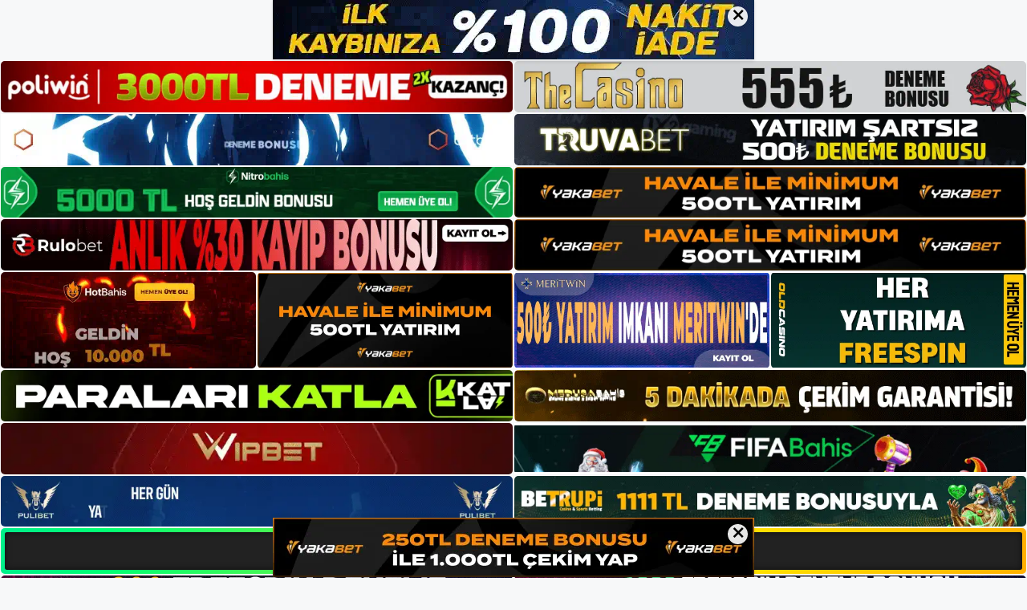

--- FILE ---
content_type: text/html; charset=UTF-8
request_url: https://bettiltkayit.com/tag/bettilt-web-sitesinde-yer-aliyor-mu/
body_size: 17310
content:
<!DOCTYPE html>
<html lang="tr">
<head>
	<meta name="google-site-verification" content="6ir_vcHGk_Vdj4TWIt0TpXqt5YkLO14fwJdmmkzm5zs" />
	<meta charset="UTF-8">
	<meta name='robots' content='index, follow, max-image-preview:large, max-snippet:-1, max-video-preview:-1' />
<meta name="generator" content="Bu sitenin AMP ve CDN (İç Link) kurulumu NGY tarafından yapılmıştır."/><meta name="viewport" content="width=device-width, initial-scale=1">
	<!-- This site is optimized with the Yoast SEO plugin v23.8 - https://yoast.com/wordpress/plugins/seo/ -->
	<title>bettilt web sitesinde yer alıyor mu - Bettilt Giriş, Bettilt Yeni Adresi</title>
	<link rel="canonical" href="https://bettiltkayit.com/tag/bettilt-web-sitesinde-yer-aliyor-mu/" />
	<meta property="og:locale" content="tr_TR" />
	<meta property="og:type" content="article" />
	<meta property="og:title" content="bettilt web sitesinde yer alıyor mu - Bettilt Giriş, Bettilt Yeni Adresi" />
	<meta property="og:url" content="https://bettiltkayit.com/tag/bettilt-web-sitesinde-yer-aliyor-mu/" />
	<meta property="og:site_name" content="Bettilt Giriş, Bettilt Yeni Adresi" />
	<meta name="twitter:card" content="summary_large_image" />
	<script type="application/ld+json" class="yoast-schema-graph">{"@context":"https://schema.org","@graph":[{"@type":"CollectionPage","@id":"https://bettiltkayit.com/tag/bettilt-web-sitesinde-yer-aliyor-mu/","url":"https://bettiltkayit.com/tag/bettilt-web-sitesinde-yer-aliyor-mu/","name":"bettilt web sitesinde yer alıyor mu - Bettilt Giriş, Bettilt Yeni Adresi","isPartOf":{"@id":"https://bettiltkayit.com/#website"},"primaryImageOfPage":{"@id":"https://bettiltkayit.com/tag/bettilt-web-sitesinde-yer-aliyor-mu/#primaryimage"},"image":{"@id":"https://bettiltkayit.com/tag/bettilt-web-sitesinde-yer-aliyor-mu/#primaryimage"},"thumbnailUrl":"https://bettiltkayit.com/wp-content/uploads/2023/10/bettilt-web-sitesinde-yer-aliyor-mu.jpg","breadcrumb":{"@id":"https://bettiltkayit.com/tag/bettilt-web-sitesinde-yer-aliyor-mu/#breadcrumb"},"inLanguage":"tr"},{"@type":"ImageObject","inLanguage":"tr","@id":"https://bettiltkayit.com/tag/bettilt-web-sitesinde-yer-aliyor-mu/#primaryimage","url":"https://bettiltkayit.com/wp-content/uploads/2023/10/bettilt-web-sitesinde-yer-aliyor-mu.jpg","contentUrl":"https://bettiltkayit.com/wp-content/uploads/2023/10/bettilt-web-sitesinde-yer-aliyor-mu.jpg","width":1920,"height":1080,"caption":"Evet, Bettilt web sitesi üzerinden de sistem kuponu oluşturabilirsiniz"},{"@type":"BreadcrumbList","@id":"https://bettiltkayit.com/tag/bettilt-web-sitesinde-yer-aliyor-mu/#breadcrumb","itemListElement":[{"@type":"ListItem","position":1,"name":"Anasayfa","item":"https://bettiltkayit.com/"},{"@type":"ListItem","position":2,"name":"bettilt web sitesinde yer alıyor mu"}]},{"@type":"WebSite","@id":"https://bettiltkayit.com/#website","url":"https://bettiltkayit.com/","name":"Bettilt Giriş, Bettilt Yeni Adresi","description":"Bettilt Bahis Sitesi","publisher":{"@id":"https://bettiltkayit.com/#/schema/person/2ff9e1ed40a072f2267a221a342c2b29"},"potentialAction":[{"@type":"SearchAction","target":{"@type":"EntryPoint","urlTemplate":"https://bettiltkayit.com/?s={search_term_string}"},"query-input":{"@type":"PropertyValueSpecification","valueRequired":true,"valueName":"search_term_string"}}],"inLanguage":"tr"},{"@type":["Person","Organization"],"@id":"https://bettiltkayit.com/#/schema/person/2ff9e1ed40a072f2267a221a342c2b29","name":"bettilt","image":{"@type":"ImageObject","inLanguage":"tr","@id":"https://bettiltkayit.com/#/schema/person/image/","url":"https://bettiltkayit.com/wp-content/uploads/2023/05/cropped-Bettilt-Oyunlar.jpg","contentUrl":"https://bettiltkayit.com/wp-content/uploads/2023/05/cropped-Bettilt-Oyunlar.jpg","width":168,"height":50,"caption":"bettilt"},"logo":{"@id":"https://bettiltkayit.com/#/schema/person/image/"}}]}</script>
	<!-- / Yoast SEO plugin. -->


<link rel="alternate" type="application/rss+xml" title="Bettilt Giriş, Bettilt Yeni Adresi &raquo; akışı" href="https://bettiltkayit.com/feed/" />
<link rel="alternate" type="application/rss+xml" title="Bettilt Giriş, Bettilt Yeni Adresi &raquo; yorum akışı" href="https://bettiltkayit.com/comments/feed/" />
<link rel="alternate" type="application/rss+xml" title="Bettilt Giriş, Bettilt Yeni Adresi &raquo; bettilt web sitesinde yer alıyor mu etiket akışı" href="https://bettiltkayit.com/tag/bettilt-web-sitesinde-yer-aliyor-mu/feed/" />
<script>
window._wpemojiSettings = {"baseUrl":"https:\/\/s.w.org\/images\/core\/emoji\/15.0.3\/72x72\/","ext":".png","svgUrl":"https:\/\/s.w.org\/images\/core\/emoji\/15.0.3\/svg\/","svgExt":".svg","source":{"concatemoji":"https:\/\/bettiltkayit.com\/wp-includes\/js\/wp-emoji-release.min.js?ver=6.7"}};
/*! This file is auto-generated */
!function(i,n){var o,s,e;function c(e){try{var t={supportTests:e,timestamp:(new Date).valueOf()};sessionStorage.setItem(o,JSON.stringify(t))}catch(e){}}function p(e,t,n){e.clearRect(0,0,e.canvas.width,e.canvas.height),e.fillText(t,0,0);var t=new Uint32Array(e.getImageData(0,0,e.canvas.width,e.canvas.height).data),r=(e.clearRect(0,0,e.canvas.width,e.canvas.height),e.fillText(n,0,0),new Uint32Array(e.getImageData(0,0,e.canvas.width,e.canvas.height).data));return t.every(function(e,t){return e===r[t]})}function u(e,t,n){switch(t){case"flag":return n(e,"\ud83c\udff3\ufe0f\u200d\u26a7\ufe0f","\ud83c\udff3\ufe0f\u200b\u26a7\ufe0f")?!1:!n(e,"\ud83c\uddfa\ud83c\uddf3","\ud83c\uddfa\u200b\ud83c\uddf3")&&!n(e,"\ud83c\udff4\udb40\udc67\udb40\udc62\udb40\udc65\udb40\udc6e\udb40\udc67\udb40\udc7f","\ud83c\udff4\u200b\udb40\udc67\u200b\udb40\udc62\u200b\udb40\udc65\u200b\udb40\udc6e\u200b\udb40\udc67\u200b\udb40\udc7f");case"emoji":return!n(e,"\ud83d\udc26\u200d\u2b1b","\ud83d\udc26\u200b\u2b1b")}return!1}function f(e,t,n){var r="undefined"!=typeof WorkerGlobalScope&&self instanceof WorkerGlobalScope?new OffscreenCanvas(300,150):i.createElement("canvas"),a=r.getContext("2d",{willReadFrequently:!0}),o=(a.textBaseline="top",a.font="600 32px Arial",{});return e.forEach(function(e){o[e]=t(a,e,n)}),o}function t(e){var t=i.createElement("script");t.src=e,t.defer=!0,i.head.appendChild(t)}"undefined"!=typeof Promise&&(o="wpEmojiSettingsSupports",s=["flag","emoji"],n.supports={everything:!0,everythingExceptFlag:!0},e=new Promise(function(e){i.addEventListener("DOMContentLoaded",e,{once:!0})}),new Promise(function(t){var n=function(){try{var e=JSON.parse(sessionStorage.getItem(o));if("object"==typeof e&&"number"==typeof e.timestamp&&(new Date).valueOf()<e.timestamp+604800&&"object"==typeof e.supportTests)return e.supportTests}catch(e){}return null}();if(!n){if("undefined"!=typeof Worker&&"undefined"!=typeof OffscreenCanvas&&"undefined"!=typeof URL&&URL.createObjectURL&&"undefined"!=typeof Blob)try{var e="postMessage("+f.toString()+"("+[JSON.stringify(s),u.toString(),p.toString()].join(",")+"));",r=new Blob([e],{type:"text/javascript"}),a=new Worker(URL.createObjectURL(r),{name:"wpTestEmojiSupports"});return void(a.onmessage=function(e){c(n=e.data),a.terminate(),t(n)})}catch(e){}c(n=f(s,u,p))}t(n)}).then(function(e){for(var t in e)n.supports[t]=e[t],n.supports.everything=n.supports.everything&&n.supports[t],"flag"!==t&&(n.supports.everythingExceptFlag=n.supports.everythingExceptFlag&&n.supports[t]);n.supports.everythingExceptFlag=n.supports.everythingExceptFlag&&!n.supports.flag,n.DOMReady=!1,n.readyCallback=function(){n.DOMReady=!0}}).then(function(){return e}).then(function(){var e;n.supports.everything||(n.readyCallback(),(e=n.source||{}).concatemoji?t(e.concatemoji):e.wpemoji&&e.twemoji&&(t(e.twemoji),t(e.wpemoji)))}))}((window,document),window._wpemojiSettings);
</script>
<style id='wp-emoji-styles-inline-css'>

	img.wp-smiley, img.emoji {
		display: inline !important;
		border: none !important;
		box-shadow: none !important;
		height: 1em !important;
		width: 1em !important;
		margin: 0 0.07em !important;
		vertical-align: -0.1em !important;
		background: none !important;
		padding: 0 !important;
	}
</style>
<link rel='stylesheet' id='wp-block-library-css' href='https://bettiltkayit.com/wp-includes/css/dist/block-library/style.min.css?ver=6.7' media='all' />
<style id='classic-theme-styles-inline-css'>
/*! This file is auto-generated */
.wp-block-button__link{color:#fff;background-color:#32373c;border-radius:9999px;box-shadow:none;text-decoration:none;padding:calc(.667em + 2px) calc(1.333em + 2px);font-size:1.125em}.wp-block-file__button{background:#32373c;color:#fff;text-decoration:none}
</style>
<style id='global-styles-inline-css'>
:root{--wp--preset--aspect-ratio--square: 1;--wp--preset--aspect-ratio--4-3: 4/3;--wp--preset--aspect-ratio--3-4: 3/4;--wp--preset--aspect-ratio--3-2: 3/2;--wp--preset--aspect-ratio--2-3: 2/3;--wp--preset--aspect-ratio--16-9: 16/9;--wp--preset--aspect-ratio--9-16: 9/16;--wp--preset--color--black: #000000;--wp--preset--color--cyan-bluish-gray: #abb8c3;--wp--preset--color--white: #ffffff;--wp--preset--color--pale-pink: #f78da7;--wp--preset--color--vivid-red: #cf2e2e;--wp--preset--color--luminous-vivid-orange: #ff6900;--wp--preset--color--luminous-vivid-amber: #fcb900;--wp--preset--color--light-green-cyan: #7bdcb5;--wp--preset--color--vivid-green-cyan: #00d084;--wp--preset--color--pale-cyan-blue: #8ed1fc;--wp--preset--color--vivid-cyan-blue: #0693e3;--wp--preset--color--vivid-purple: #9b51e0;--wp--preset--color--contrast: var(--contrast);--wp--preset--color--contrast-2: var(--contrast-2);--wp--preset--color--contrast-3: var(--contrast-3);--wp--preset--color--base: var(--base);--wp--preset--color--base-2: var(--base-2);--wp--preset--color--base-3: var(--base-3);--wp--preset--color--accent: var(--accent);--wp--preset--gradient--vivid-cyan-blue-to-vivid-purple: linear-gradient(135deg,rgba(6,147,227,1) 0%,rgb(155,81,224) 100%);--wp--preset--gradient--light-green-cyan-to-vivid-green-cyan: linear-gradient(135deg,rgb(122,220,180) 0%,rgb(0,208,130) 100%);--wp--preset--gradient--luminous-vivid-amber-to-luminous-vivid-orange: linear-gradient(135deg,rgba(252,185,0,1) 0%,rgba(255,105,0,1) 100%);--wp--preset--gradient--luminous-vivid-orange-to-vivid-red: linear-gradient(135deg,rgba(255,105,0,1) 0%,rgb(207,46,46) 100%);--wp--preset--gradient--very-light-gray-to-cyan-bluish-gray: linear-gradient(135deg,rgb(238,238,238) 0%,rgb(169,184,195) 100%);--wp--preset--gradient--cool-to-warm-spectrum: linear-gradient(135deg,rgb(74,234,220) 0%,rgb(151,120,209) 20%,rgb(207,42,186) 40%,rgb(238,44,130) 60%,rgb(251,105,98) 80%,rgb(254,248,76) 100%);--wp--preset--gradient--blush-light-purple: linear-gradient(135deg,rgb(255,206,236) 0%,rgb(152,150,240) 100%);--wp--preset--gradient--blush-bordeaux: linear-gradient(135deg,rgb(254,205,165) 0%,rgb(254,45,45) 50%,rgb(107,0,62) 100%);--wp--preset--gradient--luminous-dusk: linear-gradient(135deg,rgb(255,203,112) 0%,rgb(199,81,192) 50%,rgb(65,88,208) 100%);--wp--preset--gradient--pale-ocean: linear-gradient(135deg,rgb(255,245,203) 0%,rgb(182,227,212) 50%,rgb(51,167,181) 100%);--wp--preset--gradient--electric-grass: linear-gradient(135deg,rgb(202,248,128) 0%,rgb(113,206,126) 100%);--wp--preset--gradient--midnight: linear-gradient(135deg,rgb(2,3,129) 0%,rgb(40,116,252) 100%);--wp--preset--font-size--small: 13px;--wp--preset--font-size--medium: 20px;--wp--preset--font-size--large: 36px;--wp--preset--font-size--x-large: 42px;--wp--preset--spacing--20: 0.44rem;--wp--preset--spacing--30: 0.67rem;--wp--preset--spacing--40: 1rem;--wp--preset--spacing--50: 1.5rem;--wp--preset--spacing--60: 2.25rem;--wp--preset--spacing--70: 3.38rem;--wp--preset--spacing--80: 5.06rem;--wp--preset--shadow--natural: 6px 6px 9px rgba(0, 0, 0, 0.2);--wp--preset--shadow--deep: 12px 12px 50px rgba(0, 0, 0, 0.4);--wp--preset--shadow--sharp: 6px 6px 0px rgba(0, 0, 0, 0.2);--wp--preset--shadow--outlined: 6px 6px 0px -3px rgba(255, 255, 255, 1), 6px 6px rgba(0, 0, 0, 1);--wp--preset--shadow--crisp: 6px 6px 0px rgba(0, 0, 0, 1);}:where(.is-layout-flex){gap: 0.5em;}:where(.is-layout-grid){gap: 0.5em;}body .is-layout-flex{display: flex;}.is-layout-flex{flex-wrap: wrap;align-items: center;}.is-layout-flex > :is(*, div){margin: 0;}body .is-layout-grid{display: grid;}.is-layout-grid > :is(*, div){margin: 0;}:where(.wp-block-columns.is-layout-flex){gap: 2em;}:where(.wp-block-columns.is-layout-grid){gap: 2em;}:where(.wp-block-post-template.is-layout-flex){gap: 1.25em;}:where(.wp-block-post-template.is-layout-grid){gap: 1.25em;}.has-black-color{color: var(--wp--preset--color--black) !important;}.has-cyan-bluish-gray-color{color: var(--wp--preset--color--cyan-bluish-gray) !important;}.has-white-color{color: var(--wp--preset--color--white) !important;}.has-pale-pink-color{color: var(--wp--preset--color--pale-pink) !important;}.has-vivid-red-color{color: var(--wp--preset--color--vivid-red) !important;}.has-luminous-vivid-orange-color{color: var(--wp--preset--color--luminous-vivid-orange) !important;}.has-luminous-vivid-amber-color{color: var(--wp--preset--color--luminous-vivid-amber) !important;}.has-light-green-cyan-color{color: var(--wp--preset--color--light-green-cyan) !important;}.has-vivid-green-cyan-color{color: var(--wp--preset--color--vivid-green-cyan) !important;}.has-pale-cyan-blue-color{color: var(--wp--preset--color--pale-cyan-blue) !important;}.has-vivid-cyan-blue-color{color: var(--wp--preset--color--vivid-cyan-blue) !important;}.has-vivid-purple-color{color: var(--wp--preset--color--vivid-purple) !important;}.has-black-background-color{background-color: var(--wp--preset--color--black) !important;}.has-cyan-bluish-gray-background-color{background-color: var(--wp--preset--color--cyan-bluish-gray) !important;}.has-white-background-color{background-color: var(--wp--preset--color--white) !important;}.has-pale-pink-background-color{background-color: var(--wp--preset--color--pale-pink) !important;}.has-vivid-red-background-color{background-color: var(--wp--preset--color--vivid-red) !important;}.has-luminous-vivid-orange-background-color{background-color: var(--wp--preset--color--luminous-vivid-orange) !important;}.has-luminous-vivid-amber-background-color{background-color: var(--wp--preset--color--luminous-vivid-amber) !important;}.has-light-green-cyan-background-color{background-color: var(--wp--preset--color--light-green-cyan) !important;}.has-vivid-green-cyan-background-color{background-color: var(--wp--preset--color--vivid-green-cyan) !important;}.has-pale-cyan-blue-background-color{background-color: var(--wp--preset--color--pale-cyan-blue) !important;}.has-vivid-cyan-blue-background-color{background-color: var(--wp--preset--color--vivid-cyan-blue) !important;}.has-vivid-purple-background-color{background-color: var(--wp--preset--color--vivid-purple) !important;}.has-black-border-color{border-color: var(--wp--preset--color--black) !important;}.has-cyan-bluish-gray-border-color{border-color: var(--wp--preset--color--cyan-bluish-gray) !important;}.has-white-border-color{border-color: var(--wp--preset--color--white) !important;}.has-pale-pink-border-color{border-color: var(--wp--preset--color--pale-pink) !important;}.has-vivid-red-border-color{border-color: var(--wp--preset--color--vivid-red) !important;}.has-luminous-vivid-orange-border-color{border-color: var(--wp--preset--color--luminous-vivid-orange) !important;}.has-luminous-vivid-amber-border-color{border-color: var(--wp--preset--color--luminous-vivid-amber) !important;}.has-light-green-cyan-border-color{border-color: var(--wp--preset--color--light-green-cyan) !important;}.has-vivid-green-cyan-border-color{border-color: var(--wp--preset--color--vivid-green-cyan) !important;}.has-pale-cyan-blue-border-color{border-color: var(--wp--preset--color--pale-cyan-blue) !important;}.has-vivid-cyan-blue-border-color{border-color: var(--wp--preset--color--vivid-cyan-blue) !important;}.has-vivid-purple-border-color{border-color: var(--wp--preset--color--vivid-purple) !important;}.has-vivid-cyan-blue-to-vivid-purple-gradient-background{background: var(--wp--preset--gradient--vivid-cyan-blue-to-vivid-purple) !important;}.has-light-green-cyan-to-vivid-green-cyan-gradient-background{background: var(--wp--preset--gradient--light-green-cyan-to-vivid-green-cyan) !important;}.has-luminous-vivid-amber-to-luminous-vivid-orange-gradient-background{background: var(--wp--preset--gradient--luminous-vivid-amber-to-luminous-vivid-orange) !important;}.has-luminous-vivid-orange-to-vivid-red-gradient-background{background: var(--wp--preset--gradient--luminous-vivid-orange-to-vivid-red) !important;}.has-very-light-gray-to-cyan-bluish-gray-gradient-background{background: var(--wp--preset--gradient--very-light-gray-to-cyan-bluish-gray) !important;}.has-cool-to-warm-spectrum-gradient-background{background: var(--wp--preset--gradient--cool-to-warm-spectrum) !important;}.has-blush-light-purple-gradient-background{background: var(--wp--preset--gradient--blush-light-purple) !important;}.has-blush-bordeaux-gradient-background{background: var(--wp--preset--gradient--blush-bordeaux) !important;}.has-luminous-dusk-gradient-background{background: var(--wp--preset--gradient--luminous-dusk) !important;}.has-pale-ocean-gradient-background{background: var(--wp--preset--gradient--pale-ocean) !important;}.has-electric-grass-gradient-background{background: var(--wp--preset--gradient--electric-grass) !important;}.has-midnight-gradient-background{background: var(--wp--preset--gradient--midnight) !important;}.has-small-font-size{font-size: var(--wp--preset--font-size--small) !important;}.has-medium-font-size{font-size: var(--wp--preset--font-size--medium) !important;}.has-large-font-size{font-size: var(--wp--preset--font-size--large) !important;}.has-x-large-font-size{font-size: var(--wp--preset--font-size--x-large) !important;}
:where(.wp-block-post-template.is-layout-flex){gap: 1.25em;}:where(.wp-block-post-template.is-layout-grid){gap: 1.25em;}
:where(.wp-block-columns.is-layout-flex){gap: 2em;}:where(.wp-block-columns.is-layout-grid){gap: 2em;}
:root :where(.wp-block-pullquote){font-size: 1.5em;line-height: 1.6;}
</style>
<link rel='stylesheet' id='generate-style-css' href='https://bettiltkayit.com/wp-content/themes/generatepress/assets/css/main.min.css?ver=3.3.0' media='all' />
<style id='generate-style-inline-css'>
body{background-color:var(--base-2);color:var(--contrast);}a{color:var(--accent);}a{text-decoration:underline;}.entry-title a, .site-branding a, a.button, .wp-block-button__link, .main-navigation a{text-decoration:none;}a:hover, a:focus, a:active{color:var(--contrast);}.wp-block-group__inner-container{max-width:1200px;margin-left:auto;margin-right:auto;}:root{--contrast:#222222;--contrast-2:#575760;--contrast-3:#b2b2be;--base:#f0f0f0;--base-2:#f7f8f9;--base-3:#ffffff;--accent:#1e73be;}:root .has-contrast-color{color:var(--contrast);}:root .has-contrast-background-color{background-color:var(--contrast);}:root .has-contrast-2-color{color:var(--contrast-2);}:root .has-contrast-2-background-color{background-color:var(--contrast-2);}:root .has-contrast-3-color{color:var(--contrast-3);}:root .has-contrast-3-background-color{background-color:var(--contrast-3);}:root .has-base-color{color:var(--base);}:root .has-base-background-color{background-color:var(--base);}:root .has-base-2-color{color:var(--base-2);}:root .has-base-2-background-color{background-color:var(--base-2);}:root .has-base-3-color{color:var(--base-3);}:root .has-base-3-background-color{background-color:var(--base-3);}:root .has-accent-color{color:var(--accent);}:root .has-accent-background-color{background-color:var(--accent);}.top-bar{background-color:#636363;color:#ffffff;}.top-bar a{color:#ffffff;}.top-bar a:hover{color:#303030;}.site-header{background-color:var(--base-3);}.main-title a,.main-title a:hover{color:var(--contrast);}.site-description{color:var(--contrast-2);}.mobile-menu-control-wrapper .menu-toggle,.mobile-menu-control-wrapper .menu-toggle:hover,.mobile-menu-control-wrapper .menu-toggle:focus,.has-inline-mobile-toggle #site-navigation.toggled{background-color:rgba(0, 0, 0, 0.02);}.main-navigation,.main-navigation ul ul{background-color:var(--base-3);}.main-navigation .main-nav ul li a, .main-navigation .menu-toggle, .main-navigation .menu-bar-items{color:var(--contrast);}.main-navigation .main-nav ul li:not([class*="current-menu-"]):hover > a, .main-navigation .main-nav ul li:not([class*="current-menu-"]):focus > a, .main-navigation .main-nav ul li.sfHover:not([class*="current-menu-"]) > a, .main-navigation .menu-bar-item:hover > a, .main-navigation .menu-bar-item.sfHover > a{color:var(--accent);}button.menu-toggle:hover,button.menu-toggle:focus{color:var(--contrast);}.main-navigation .main-nav ul li[class*="current-menu-"] > a{color:var(--accent);}.navigation-search input[type="search"],.navigation-search input[type="search"]:active, .navigation-search input[type="search"]:focus, .main-navigation .main-nav ul li.search-item.active > a, .main-navigation .menu-bar-items .search-item.active > a{color:var(--accent);}.main-navigation ul ul{background-color:var(--base);}.separate-containers .inside-article, .separate-containers .comments-area, .separate-containers .page-header, .one-container .container, .separate-containers .paging-navigation, .inside-page-header{background-color:var(--base-3);}.entry-title a{color:var(--contrast);}.entry-title a:hover{color:var(--contrast-2);}.entry-meta{color:var(--contrast-2);}.sidebar .widget{background-color:var(--base-3);}.footer-widgets{background-color:var(--base-3);}.site-info{background-color:var(--base-3);}input[type="text"],input[type="email"],input[type="url"],input[type="password"],input[type="search"],input[type="tel"],input[type="number"],textarea,select{color:var(--contrast);background-color:var(--base-2);border-color:var(--base);}input[type="text"]:focus,input[type="email"]:focus,input[type="url"]:focus,input[type="password"]:focus,input[type="search"]:focus,input[type="tel"]:focus,input[type="number"]:focus,textarea:focus,select:focus{color:var(--contrast);background-color:var(--base-2);border-color:var(--contrast-3);}button,html input[type="button"],input[type="reset"],input[type="submit"],a.button,a.wp-block-button__link:not(.has-background){color:#ffffff;background-color:#55555e;}button:hover,html input[type="button"]:hover,input[type="reset"]:hover,input[type="submit"]:hover,a.button:hover,button:focus,html input[type="button"]:focus,input[type="reset"]:focus,input[type="submit"]:focus,a.button:focus,a.wp-block-button__link:not(.has-background):active,a.wp-block-button__link:not(.has-background):focus,a.wp-block-button__link:not(.has-background):hover{color:#ffffff;background-color:#3f4047;}a.generate-back-to-top{background-color:rgba( 0,0,0,0.4 );color:#ffffff;}a.generate-back-to-top:hover,a.generate-back-to-top:focus{background-color:rgba( 0,0,0,0.6 );color:#ffffff;}:root{--gp-search-modal-bg-color:var(--base-3);--gp-search-modal-text-color:var(--contrast);--gp-search-modal-overlay-bg-color:rgba(0,0,0,0.2);}@media (max-width:768px){.main-navigation .menu-bar-item:hover > a, .main-navigation .menu-bar-item.sfHover > a{background:none;color:var(--contrast);}}.nav-below-header .main-navigation .inside-navigation.grid-container, .nav-above-header .main-navigation .inside-navigation.grid-container{padding:0px 20px 0px 20px;}.site-main .wp-block-group__inner-container{padding:40px;}.separate-containers .paging-navigation{padding-top:20px;padding-bottom:20px;}.entry-content .alignwide, body:not(.no-sidebar) .entry-content .alignfull{margin-left:-40px;width:calc(100% + 80px);max-width:calc(100% + 80px);}.rtl .menu-item-has-children .dropdown-menu-toggle{padding-left:20px;}.rtl .main-navigation .main-nav ul li.menu-item-has-children > a{padding-right:20px;}@media (max-width:768px){.separate-containers .inside-article, .separate-containers .comments-area, .separate-containers .page-header, .separate-containers .paging-navigation, .one-container .site-content, .inside-page-header{padding:30px;}.site-main .wp-block-group__inner-container{padding:30px;}.inside-top-bar{padding-right:30px;padding-left:30px;}.inside-header{padding-right:30px;padding-left:30px;}.widget-area .widget{padding-top:30px;padding-right:30px;padding-bottom:30px;padding-left:30px;}.footer-widgets-container{padding-top:30px;padding-right:30px;padding-bottom:30px;padding-left:30px;}.inside-site-info{padding-right:30px;padding-left:30px;}.entry-content .alignwide, body:not(.no-sidebar) .entry-content .alignfull{margin-left:-30px;width:calc(100% + 60px);max-width:calc(100% + 60px);}.one-container .site-main .paging-navigation{margin-bottom:20px;}}/* End cached CSS */.is-right-sidebar{width:30%;}.is-left-sidebar{width:30%;}.site-content .content-area{width:70%;}@media (max-width:768px){.main-navigation .menu-toggle,.sidebar-nav-mobile:not(#sticky-placeholder){display:block;}.main-navigation ul,.gen-sidebar-nav,.main-navigation:not(.slideout-navigation):not(.toggled) .main-nav > ul,.has-inline-mobile-toggle #site-navigation .inside-navigation > *:not(.navigation-search):not(.main-nav){display:none;}.nav-align-right .inside-navigation,.nav-align-center .inside-navigation{justify-content:space-between;}.has-inline-mobile-toggle .mobile-menu-control-wrapper{display:flex;flex-wrap:wrap;}.has-inline-mobile-toggle .inside-header{flex-direction:row;text-align:left;flex-wrap:wrap;}.has-inline-mobile-toggle .header-widget,.has-inline-mobile-toggle #site-navigation{flex-basis:100%;}.nav-float-left .has-inline-mobile-toggle #site-navigation{order:10;}}
</style>
<link rel="https://api.w.org/" href="https://bettiltkayit.com/wp-json/" /><link rel="alternate" title="JSON" type="application/json" href="https://bettiltkayit.com/wp-json/wp/v2/tags/210" /><link rel="EditURI" type="application/rsd+xml" title="RSD" href="https://bettiltkayit.com/xmlrpc.php?rsd" />
<meta name="generator" content="WordPress 6.7" />
<link rel="amphtml" href="https://bettiltkayitcom.seokenza.com/tag/bettilt-web-sitesinde-yer-aliyor-mu/amp/"><link rel="icon" href="https://bettiltkayit.com/wp-content/uploads/2023/05/cropped-cropped-Bettilt-Oyunlar-32x32.jpg" sizes="32x32" />
<link rel="icon" href="https://bettiltkayit.com/wp-content/uploads/2023/05/cropped-cropped-Bettilt-Oyunlar-192x192.jpg" sizes="192x192" />
<link rel="apple-touch-icon" href="https://bettiltkayit.com/wp-content/uploads/2023/05/cropped-cropped-Bettilt-Oyunlar-180x180.jpg" />
<meta name="msapplication-TileImage" content="https://bettiltkayit.com/wp-content/uploads/2023/05/cropped-cropped-Bettilt-Oyunlar-270x270.jpg" />
	<head>

    <meta charset="UTF-8">
    <meta name="viewport"
          content="width=device-width, user-scalable=no, initial-scale=1.0, maximum-scale=1.0, minimum-scale=1.0">
    <meta http-equiv="X-UA-Compatible" content="ie=edge">
    </head>



<style>

    .footer iframe{
        position:fixed;
        bottom:0;
        z-index:9999;
          
      }
      
  .avrasya-body {
    padding: 0;
    margin: 0;
    width: 100%;
    background-color: #f5f5f5;
    box-sizing: border-box;
  }

  .avrasya-footer-notifi iframe {
    position: fixed;
    bottom: 0;
    z-index: 9999999;
  }

  .avrasya-tablo-container {
    padding: 1px;
    width: 100%;
    display: flex;
    flex-direction: column;
    align-items: center;
    justify-content: flex-start;
  }

  .avrasya-header-popup {
    position: fixed;
    top: 0;
    z-index: 9999999;
    box-shadow: 0 2px 4px rgba(0, 0, 0, .1);
  }

  .avrasya-header-popup-content {
    margin: 0 auto;
  }

  .avrasya-header-popup-content img {
    width: 100%;
    object-fit: contain;
  }

  .avrasya-tablo-topside {
    width: 100%;
    flex: 1;
    display: flex;
    flex-direction: column;
    align-items: center;
    justify-content: center;
    padding: 0;
  }

  .avrasya-avrasya-tablo-topcard-continer,
  .avrasya-avrasya-tablo-card-continer,
  .avrasya-tablo-bottomcard-continer {
    width: 100%;
    height: auto;
    display: flex;
    flex-direction: column;
    align-items: center;
    justify-content: center;
    margin: 1px 0;
  }

  .avrasya-tablo-topcard,
  .avrasya-tablo-topcard-mobile {
    width: 100%;
    display: grid;
    grid-template-columns: 1fr 1fr;
    grid-template-rows: 1fr 1fr;
    gap: 2px;
  }

  .avrasya-tablo-topcard-mobile {
    display: none;
  }

  .avrasya-tablo-card,
  .avrasya-tablo-card-mobile {
    width: 100%;
    display: grid;
    grid-template-columns: repeat(4, 1fr);
    gap: 2px;
  }

  .avrasya-tablo-card-mobile {
    display: none;
  }

  .avrasya-tablo-bottomcard,
  .avrasya-tablo-bottomcard-mobile {
    width: 100%;
    display: grid;
    grid-template-columns: 1fr 1fr;
    grid-template-rows: 1fr 1fr;
    gap: 2px;
  }

  .avrasya-tablo-bottomcard-mobile {
    display: none;
  }

  .avrasya-tablo-topcard a,
  .avrasya-tablo-topcard-mobile a,
  .avrasya-tablo-card a,
  .avrasya-tablo-card-mobile a,
  .avrasya-tablo-bottomcard a,
  .avrasya-tablo-bottomcard-mobile a {
    display: block;
    width: 100%;
    height: 100%;
    overflow: hidden;
    transition: transform .3s ease;
    background-color: #fff;
  }

  .avrasya-tablo-topcard a img,
  .avrasya-tablo-topcard-mobile a img,
  .avrasya-tablo-card a img,
  .avrasya-tablo-card-mobile a img,
  .avrasya-tablo-bottomcard a img,
  .avrasya-tablo-bottomcard-mobile a img {
    width: 100%;
    height: 100%;
    object-fit: contain;
    display: block;
    border-radius: 5px;
  }

  .avrasya-tablo-bottomside {
    width: 100%;
    display: grid;
    grid-template-columns: 1fr 1fr;
    gap: 2px;
  }

  .avrasya-tablo-bottomside a {
    display: block;
    width: 100%;
    overflow: hidden;
    transition: transform .3s ease;
    background-color: #fff;
  }

  .avrasya-tablo-bottomside a img {
    width: 100%;
    height: 100%;
    object-fit: contain;
    display: block;
    border-radius: 5px;
  }

  .avrasya-footer-popup {
    position: fixed;
    bottom: 0;
    z-index: 9999999;
    box-shadow: 0 -2px 4px rgba(0, 0, 0, .1);
    margin-top: auto;
  }

  .avrasya-footer-popup-content {
    margin: 0 auto;
    padding: 0;
  }

  .avrasya-footer-popup-content img {
    width: 100%;
    object-fit: contain;
  }

  .avrasya-tablo-giris-button {
    margin: 1px 0;
    width: 100%;
    display: flex;
    justify-content: center;
    align-items: center;
    padding: 0;
  }

  .avrasya-footer-popup-content-left {
    margin-bottom: -6px;
  }

  .avrasya-header-popup-content-left {
    margin-bottom: -6px;
  }

  .avrasya-tablo-giris-button {
    margin: 1px 0;
    width: 100%;
    border-radius: 5px;
    padding: 0;
    background: linear-gradient(90deg,
        #00a2ff,
        #00ff73,
        #ffe600,
        #ff7b00,
        #ff00c8,
        #00a2ff);
    background-size: 300% 100%;
    animation: ledBorderMove 4s linear infinite;
    overflow: hidden;
  }

  .avrasya-tablo-giris-button a.button {
    text-align: center;
    display: flex;
    align-items: center;
    justify-content: center;
    margin: 5px;
    width: calc(100% - 4px);
    min-height: 44px;
    border-radius: 3px;
    background: #222;
    color: #fff;
    font-size: 18px;
    font-weight: bold;
    text-decoration: none;
    text-shadow: 0 2px 0 rgba(0, 0, 0, .4);
    box-shadow: inset 0 0 8px rgba(0, 0, 0, 0.6);
  }

  @keyframes ledBorderMove {
    0% {
      background-position: 0% 50%;
    }

    100% {
      background-position: 300% 50%;
    }
  }


  #close-top:checked~.avrasya-header-popup {
    display: none;
  }

  #close-bottom:checked~.avrasya-footer-popup {
    display: none;
  }

  .avrasya-tablo-banner-wrapper {
    position: relative;
  }

  .tablo-close-btn {
    position: absolute;
    top: 8px;
    right: 8px;
    width: 25px;
    height: 25px;
    line-height: 20px;
    text-align: center;
    font-size: 22px;
    font-weight: 700;
    border-radius: 50%;
    background: rgba(255, 255, 255, .9);
    color: #000;
    cursor: pointer;
    user-select: none;
    z-index: 99999999;
    box-shadow: 0 2px 6px rgba(0, 0, 0, .2);
  }

  .tablo-close-btn:hover,
  .tablo-close-btn:focus {
    outline: 2px solid rgba(255, 255, 255, .7);
  }

  .avrasya-tablo-bottomside-container {
    width: 100%;
    margin: 1px 0;
  }

  .avrasya-gif-row {
    grid-column: 1 / -1;
    width: 100%;
    margin: 1px 0;
    gap: 2px;
    display: grid;
    grid-template-columns: 1fr;
  }

  .avrasya-gif-row-mobile {
    display: none;
  }

  .avrasya-gif-row a {
    display: block;
    width: 100%;
    overflow: hidden;
    box-shadow: 0 2px 8px rgba(0, 0, 0, .1);
    transition: transform .3s ease;
    background-color: #fff;
  }

  .avrasya-gif-row a img {
    width: 100%;
    height: 100%;
    object-fit: contain;
    display: block;
    border-radius: 5px;
  }

  #close-top:checked~.avrasya-header-popup {
    display: none;
  }

  #close-top:checked~.header-spacer {
    display: none;
  }

  @media (min-width:600px) {

    .header-spacer {
      padding-bottom: 74px;
    }
  }

  @media (max-width: 1200px) {
    .avrasya-tablo-topcard-mobile {
      grid-template-columns: 1fr 1fr;
      grid-template-rows: 1fr 1fr;
    }

    .avrasya-tablo-card-mobile {
      grid-template-columns: repeat(4, 1fr);
    }

    .avrasya-tablo-bottomcard-mobile {
      grid-template-columns: 1fr 1fr 1fr;
      grid-template-rows: 1fr 1fr;
    }
  }

  @media (max-width: 900px) {
    .avrasya-gif-row {
      display: none;
    }

    .avrasya-gif-row-mobile {
      display: grid;
    }

    .avrasya-tablo-topcard-mobile,
    .avrasya-tablo-card-mobile,
    .avrasya-tablo-bottomcard-mobile {
      display: grid;
    }

    .avrasya-tablo-topcard,
    .avrasya-tablo-card,
    .avrasya-tablo-bottomcard {
      display: none;
    }

    .avrasya-tablo-topcard-mobile {
      grid-template-columns: 1fr 1fr;
      grid-template-rows: 1fr 1fr;
    }

    .avrasya-tablo-card-mobile {
      grid-template-columns: 1fr 1fr 1fr 1fr;
    }

    .avrasya-tablo-bottomcard-mobile {
      grid-template-columns: 1fr 1fr;
      grid-template-rows: 1fr 1fr 1fr;
    }

    .avrasya-tablo-bottomside {
      grid-template-columns: 1fr;
    }
  }

  @media (max-width:600px) {
    .header-spacer {
      width: 100%;
      aspect-ratio: var(--header-w, 600) / var(--header-h, 74);
    }
  }

  @media (max-width: 500px) {
    .avrasya-tablo-giris-button a.button {
      font-size: 15px;
    }

    .tablo-close-btn {
      width: 15px;
      height: 15px;
      font-size: 15px;
      line-height: 12px;
    }
  }

  @media (max-width: 400px) {
    .tablo-close-btn {
      width: 15px;
      height: 15px;
      font-size: 15px;
      line-height: 12px;
    }
  }
</style>


<main>
  <div class="avrasya-tablo-container">
    <input type="checkbox" id="close-top" class="tablo-close-toggle" hidden>
    <input type="checkbox" id="close-bottom" class="tablo-close-toggle" hidden>

          <div class="avrasya-header-popup">
        <div class="avrasya-header-popup-content avrasya-tablo-banner-wrapper">
          <label for="close-top" class="tablo-close-btn tablo-close-btn--top" aria-label="Üst bannerı kapat">×</label>
          <div class="avrasya-header-popup-content-left">
            <a href="http://shortslink2-4.com/headerbanner" rel="noopener">
              <img src="https://tabloproject2-2.com/modtablo/uploads/banner/popuphead.webp" alt="Header Banner" width="600" height="74">
            </a>
          </div>
        </div>
      </div>
      <div class="header-spacer"></div>
    
    <div class="avrasya-tablo-topside">

      <div class="avrasya-avrasya-tablo-topcard-continer">
        <div class="avrasya-tablo-topcard">
                      <a href="http://shortslink2-4.com/top1" rel="noopener">
              <img src="https://tabloproject2-2.com/modtablo/uploads/gif/poliwinweb-banner.webp" alt="" layout="responsive" width="800" height="80" layout="responsive" alt="Desktop banner">
            </a>
                      <a href="http://shortslink2-4.com/top2" rel="noopener">
              <img src="https://tabloproject2-2.com/modtablo/uploads/gif/thecasinoweb-banner.webp" alt="" layout="responsive" width="800" height="80" layout="responsive" alt="Desktop banner">
            </a>
                      <a href="http://shortslink2-4.com/top3" rel="noopener">
              <img src="https://tabloproject2-2.com/modtablo/uploads/gif/betboxweb-banner.webp" alt="" layout="responsive" width="800" height="80" layout="responsive" alt="Desktop banner">
            </a>
                      <a href="http://shortslink2-4.com/top4" rel="noopener">
              <img src="https://tabloproject2-2.com/modtablo/uploads/gif/truvabetweb-banner.webp" alt="" layout="responsive" width="800" height="80" layout="responsive" alt="Desktop banner">
            </a>
                      <a href="http://shortslink2-4.com/top5" rel="noopener">
              <img src="https://tabloproject2-2.com/modtablo/uploads/gif/nitrobahisweb-banner.webp" alt="" layout="responsive" width="800" height="80" layout="responsive" alt="Desktop banner">
            </a>
                      <a href="http://shortslink2-4.com/top6" rel="noopener">
              <img src="https://tabloproject2-2.com/modtablo/uploads/gif/yakabetweb-banner.webp" alt="" layout="responsive" width="800" height="80" layout="responsive" alt="Desktop banner">
            </a>
                      <a href="http://shortslink2-4.com/top7" rel="noopener">
              <img src="https://tabloproject2-2.com/modtablo/uploads/gif/rulobetweb-banner.webp" alt="" layout="responsive" width="800" height="80" layout="responsive" alt="Desktop banner">
            </a>
                      <a href="http://shortslink2-4.com/top8" rel="noopener">
              <img src="https://tabloproject2-2.com/modtablo/uploads/gif/yakabetweb-banner.webp" alt="" layout="responsive" width="800" height="80" layout="responsive" alt="Desktop banner">
            </a>
                  </div>
        <div class="avrasya-tablo-topcard-mobile">
                      <a href="http://shortslink2-4.com/top1" rel="noopener">
              <img src="https://tabloproject2-2.com/modtablo/uploads/gif/poliwinmobil-banner.webp" alt="" layout="responsive" width="210" height="50" layout="responsive" alt="Mobile banner">
            </a>
                      <a href="http://shortslink2-4.com/top2" rel="noopener">
              <img src="https://tabloproject2-2.com/modtablo/uploads/gif/thecasinomobil-banner.webp" alt="" layout="responsive" width="210" height="50" layout="responsive" alt="Mobile banner">
            </a>
                      <a href="http://shortslink2-4.com/top3" rel="noopener">
              <img src="https://tabloproject2-2.com/modtablo/uploads/gif/betboxmobil-banner.webp" alt="" layout="responsive" width="210" height="50" layout="responsive" alt="Mobile banner">
            </a>
                      <a href="http://shortslink2-4.com/top4" rel="noopener">
              <img src="https://tabloproject2-2.com/modtablo/uploads/gif/truvabetmobil-banner.webp" alt="" layout="responsive" width="210" height="50" layout="responsive" alt="Mobile banner">
            </a>
                      <a href="http://shortslink2-4.com/top5" rel="noopener">
              <img src="https://tabloproject2-2.com/modtablo/uploads/gif/nitrobahismobil-banner.webp" alt="" layout="responsive" width="210" height="50" layout="responsive" alt="Mobile banner">
            </a>
                      <a href="http://shortslink2-4.com/top6" rel="noopener">
              <img src="https://tabloproject2-2.com/modtablo/uploads/gif/yakabetmobil-banner.webp" alt="" layout="responsive" width="210" height="50" layout="responsive" alt="Mobile banner">
            </a>
                      <a href="http://shortslink2-4.com/top7" rel="noopener">
              <img src="https://tabloproject2-2.com/modtablo/uploads/gif/rulobetmobil-banner.webp" alt="" layout="responsive" width="210" height="50" layout="responsive" alt="Mobile banner">
            </a>
                      <a href="http://shortslink2-4.com/top8" rel="noopener">
              <img src="https://tabloproject2-2.com/modtablo/uploads/gif/yakabetmobil-banner.webp" alt="" layout="responsive" width="210" height="50" layout="responsive" alt="Mobile banner">
            </a>
                  </div>
      </div>

      <div class="avrasya-avrasya-tablo-card-continer">
        <div class="avrasya-tablo-card">
                      <a href="http://shortslink2-4.com/gif1" rel="noopener">
              <img src="https://tabloproject2-2.com/modtablo/uploads/gif/hotbahisweb.webp" alt="" layout="responsive" width="540" height="200" layout="responsive" alt="Desktop banner">
            </a>
                      <a href="http://shortslink2-4.com/gif2" rel="noopener">
              <img src="https://tabloproject2-2.com/modtablo/uploads/gif/yakabetweb.webp" alt="" layout="responsive" width="540" height="200" layout="responsive" alt="Desktop banner">
            </a>
                      <a href="http://shortslink2-4.com/gif4" rel="noopener">
              <img src="https://tabloproject2-2.com/modtablo/uploads/gif/meritwinweb.webp" alt="" layout="responsive" width="540" height="200" layout="responsive" alt="Desktop banner">
            </a>
                      <a href="http://shortslink2-4.com/gif3" rel="noopener">
              <img src="https://tabloproject2-2.com/modtablo/uploads/gif/oldcasinoweb.webp" alt="" layout="responsive" width="540" height="200" layout="responsive" alt="Desktop banner">
            </a>
                  </div>
        <div class="avrasya-tablo-card-mobile">
                      <a href="http://shortslink2-4.com/gif1" rel="noopener">
              <img src="https://tabloproject2-2.com/modtablo/uploads/gif/hotbahismobil.webp" alt="" layout="responsive" width="212" height="240" layout="responsive" alt="Mobile banner">
            </a>
                      <a href="http://shortslink2-4.com/gif2" rel="noopener">
              <img src="https://tabloproject2-2.com/modtablo/uploads/gif/yakabetmobil.webp" alt="" layout="responsive" width="212" height="240" layout="responsive" alt="Mobile banner">
            </a>
                      <a href="http://shortslink2-4.com/gif3" rel="noopener">
              <img src="https://tabloproject2-2.com/modtablo/uploads/gif/oldcasinomobil.webp" alt="" layout="responsive" width="212" height="240" layout="responsive" alt="Mobile banner">
            </a>
                      <a href="http://shortslink2-4.com/gif4" rel="noopener">
              <img src="https://tabloproject2-2.com/modtablo/uploads/gif/meritwinmobil.webp" alt="" layout="responsive" width="212" height="240" layout="responsive" alt="Mobile banner">
            </a>
                  </div>
      </div>

      <div class="avrasya-tablo-bottomcard-continer">
        <div class="avrasya-tablo-bottomcard">
                      <a href="http://shortslink2-4.com/banner1" rel="noopener">
              <img src="https://tabloproject2-2.com/modtablo/uploads/gif/katlaweb-banner.webp" alt="" layout="responsive" width="800" height="80" layout="responsive" alt="Desktop banner">
            </a>
                      <a href="http://shortslink2-4.com/banner2" rel="noopener">
              <img src="https://tabloproject2-2.com/modtablo/uploads/gif/medusabahisweb-banner.webp" alt="" layout="responsive" width="800" height="80" layout="responsive" alt="Desktop banner">
            </a>
                      <a href="http://shortslink2-4.com/banner3" rel="noopener">
              <img src="https://tabloproject2-2.com/modtablo/uploads/gif/wipbetweb-banner.webp" alt="" layout="responsive" width="800" height="80" layout="responsive" alt="Desktop banner">
            </a>
                      <a href="http://shortslink2-4.com/banner4" rel="noopener">
              <img src="https://tabloproject2-2.com/modtablo/uploads/gif/fifabahisweb-banner.webp" alt="" layout="responsive" width="800" height="80" layout="responsive" alt="Desktop banner">
            </a>
                      <a href="http://shortslink2-4.com/banner5" rel="noopener">
              <img src="https://tabloproject2-2.com/modtablo/uploads/gif/pulibetweb-banner.webp" alt="" layout="responsive" width="800" height="80" layout="responsive" alt="Desktop banner">
            </a>
                      <a href="http://shortslink2-4.com/banner6" rel="noopener">
              <img src="https://tabloproject2-2.com/modtablo/uploads/gif/betrupiweb-banner.webp" alt="" layout="responsive" width="800" height="80" layout="responsive" alt="Desktop banner">
            </a>
                  </div>
        <div class="avrasya-tablo-bottomcard-mobile">
                      <a href="http://shortslink2-4.com/banner1" rel="noopener">
              <img src="https://tabloproject2-2.com/modtablo/uploads/gif/katlamobil-banner.webp" alt="" layout="responsive" width="210" height="50" layout="responsive" alt="Mobile banner">
            </a>
                      <a href="http://shortslink2-4.com/banner2" rel="noopener">
              <img src="https://tabloproject2-2.com/modtablo/uploads/gif/medusabahismobil-banner.webp" alt="" layout="responsive" width="210" height="50" layout="responsive" alt="Mobile banner">
            </a>
                      <a href="http://shortslink2-4.com/banner3" rel="noopener">
              <img src="https://tabloproject2-2.com/modtablo/uploads/gif/wipbetmobil-banner.webp" alt="" layout="responsive" width="210" height="50" layout="responsive" alt="Mobile banner">
            </a>
                      <a href="http://shortslink2-4.com/banner4" rel="noopener">
              <img src="https://tabloproject2-2.com/modtablo/uploads/gif/fifabahismobil-banner.webp" alt="" layout="responsive" width="210" height="50" layout="responsive" alt="Mobile banner">
            </a>
                      <a href="http://shortslink2-4.com/banner5" rel="noopener">
              <img src="https://tabloproject2-2.com/modtablo/uploads/gif/pulibetmobil-banner.webp" alt="" layout="responsive" width="210" height="50" layout="responsive" alt="Mobile banner">
            </a>
                      <a href="http://shortslink2-4.com/banner6" rel="noopener">
              <img src="https://tabloproject2-2.com/modtablo/uploads/gif/betrupimobil-banner.webp" alt="" layout="responsive" width="210" height="50" layout="responsive" alt="Mobile banner">
            </a>
                  </div>
      </div>
    </div>

    <div class="avrasya-tablo-giris-button">
      <a class="button" href="http://shortslink2-4.com/marketingaff" rel="noopener">Bettilt GİRİŞ İÇİN TIKLAYINIZ!</a>
    </div>



    <div class="avrasya-tablo-bottomside-container">
      <div class="avrasya-tablo-bottomside">
                  <a href="http://shortslink2-4.com/tablo1" rel="noopener" title="Site">
            <img src="https://tabloproject2-2.com/modtablo/uploads/oldcasino.webp" alt="" width="940" height="100" layout="responsive">
          </a>

                    <a href="http://shortslink2-4.com/tablo2" rel="noopener" title="Site">
            <img src="https://tabloproject2-2.com/modtablo/uploads/masterbetting.webp" alt="" width="940" height="100" layout="responsive">
          </a>

                    <a href="http://shortslink2-4.com/tablo3" rel="noopener" title="Site">
            <img src="https://tabloproject2-2.com/modtablo/uploads/casinra.webp" alt="" width="940" height="100" layout="responsive">
          </a>

                    <a href="http://shortslink2-4.com/tablo4" rel="noopener" title="Site">
            <img src="https://tabloproject2-2.com/modtablo/uploads/barbibet.webp" alt="" width="940" height="100" layout="responsive">
          </a>

                    <a href="http://shortslink2-4.com/tablo5" rel="noopener" title="Site">
            <img src="https://tabloproject2-2.com/modtablo/uploads/pusulabet.webp" alt="" width="940" height="100" layout="responsive">
          </a>

                    <a href="http://shortslink2-4.com/tablo6" rel="noopener" title="Site">
            <img src="https://tabloproject2-2.com/modtablo/uploads/casinoprom.webp" alt="" width="940" height="100" layout="responsive">
          </a>

                    <a href="http://shortslink2-4.com/tablo7" rel="noopener" title="Site">
            <img src="https://tabloproject2-2.com/modtablo/uploads/betra.webp" alt="" width="940" height="100" layout="responsive">
          </a>

                    <a href="http://shortslink2-4.com/tablo8" rel="noopener" title="Site">
            <img src="https://tabloproject2-2.com/modtablo/uploads/hiltonbet.webp" alt="" width="940" height="100" layout="responsive">
          </a>

                    <a href="http://shortslink2-4.com/tablo9" rel="noopener" title="Site">
            <img src="https://tabloproject2-2.com/modtablo/uploads/stonebahis.webp" alt="" width="940" height="100" layout="responsive">
          </a>

                    <a href="http://shortslink2-4.com/tablo10" rel="noopener" title="Site">
            <img src="https://tabloproject2-2.com/modtablo/uploads/maxwin.webp" alt="" width="940" height="100" layout="responsive">
          </a>

          
                          <div class="avrasya-gif-row">
                <a href="http://shortslink2-4.com/h11" rel="noopener" title="Gif">
                  <img src="https://tabloproject2-2.com/modtablo/uploads/gif/sahabetweb-h.webp" alt="" layout="responsive" height="45">
                </a>
              </div>
            
                          <div class="avrasya-gif-row-mobile">
                <a href="http://shortslink2-4.com/h11" rel="noopener" title="Gif">
                  <img src="https://tabloproject2-2.com/modtablo/uploads/gif/sahabetmobil-h.webp" alt="" layout="responsive" height="70">
                </a>
              </div>
            
                  <a href="http://shortslink2-4.com/tablo11" rel="noopener" title="Site">
            <img src="https://tabloproject2-2.com/modtablo/uploads/locabet.webp" alt="" width="940" height="100" layout="responsive">
          </a>

                    <a href="http://shortslink2-4.com/tablo12" rel="noopener" title="Site">
            <img src="https://tabloproject2-2.com/modtablo/uploads/romabet.webp" alt="" width="940" height="100" layout="responsive">
          </a>

                    <a href="http://shortslink2-4.com/tablo13" rel="noopener" title="Site">
            <img src="https://tabloproject2-2.com/modtablo/uploads/milosbet.webp" alt="" width="940" height="100" layout="responsive">
          </a>

                    <a href="http://shortslink2-4.com/tablo14" rel="noopener" title="Site">
            <img src="https://tabloproject2-2.com/modtablo/uploads/piabet.webp" alt="" width="940" height="100" layout="responsive">
          </a>

                    <a href="http://shortslink2-4.com/tablo15" rel="noopener" title="Site">
            <img src="https://tabloproject2-2.com/modtablo/uploads/gettobet.webp" alt="" width="940" height="100" layout="responsive">
          </a>

                    <a href="http://shortslink2-4.com/tablo16" rel="noopener" title="Site">
            <img src="https://tabloproject2-2.com/modtablo/uploads/betovis.webp" alt="" width="940" height="100" layout="responsive">
          </a>

                    <a href="http://shortslink2-4.com/tablo17" rel="noopener" title="Site">
            <img src="https://tabloproject2-2.com/modtablo/uploads/milbet.webp" alt="" width="940" height="100" layout="responsive">
          </a>

                    <a href="http://shortslink2-4.com/tablo18" rel="noopener" title="Site">
            <img src="https://tabloproject2-2.com/modtablo/uploads/imajbet.webp" alt="" width="940" height="100" layout="responsive">
          </a>

                    <a href="http://shortslink2-4.com/tablo19" rel="noopener" title="Site">
            <img src="https://tabloproject2-2.com/modtablo/uploads/vizebet.webp" alt="" width="940" height="100" layout="responsive">
          </a>

                    <a href="http://shortslink2-4.com/tablo20" rel="noopener" title="Site">
            <img src="https://tabloproject2-2.com/modtablo/uploads/mersobahis.webp" alt="" width="940" height="100" layout="responsive">
          </a>

          
                          <div class="avrasya-gif-row">
                <a href="http://shortslink2-4.com/h21" rel="noopener" title="Gif">
                  <img src="https://tabloproject2-2.com/modtablo/uploads/gif/wojobetweb-h.webp" alt="" layout="responsive" height="45">
                </a>
              </div>
            
                          <div class="avrasya-gif-row-mobile">
                <a href="http://shortslink2-4.com/h21" rel="noopener" title="Gif">
                  <img src="https://tabloproject2-2.com/modtablo/uploads/gif/wojobetmobil-h.webp" alt="" layout="responsive" height="70">
                </a>
              </div>
            
                  <a href="http://shortslink2-4.com/tablo21" rel="noopener" title="Site">
            <img src="https://tabloproject2-2.com/modtablo/uploads/tulipbet.webp" alt="" width="940" height="100" layout="responsive">
          </a>

                    <a href="http://shortslink2-4.com/tablo22" rel="noopener" title="Site">
            <img src="https://tabloproject2-2.com/modtablo/uploads/betgaranti.webp" alt="" width="940" height="100" layout="responsive">
          </a>

                    <a href="http://shortslink2-4.com/tablo23" rel="noopener" title="Site">
            <img src="https://tabloproject2-2.com/modtablo/uploads/kolaybet.webp" alt="" width="940" height="100" layout="responsive">
          </a>

                    <a href="http://shortslink2-4.com/tablo24" rel="noopener" title="Site">
            <img src="https://tabloproject2-2.com/modtablo/uploads/betlivo.webp" alt="" width="940" height="100" layout="responsive">
          </a>

                    <a href="http://shortslink2-4.com/tablo25" rel="noopener" title="Site">
            <img src="https://tabloproject2-2.com/modtablo/uploads/betpark.webp" alt="" width="940" height="100" layout="responsive">
          </a>

                    <a href="http://shortslink2-4.com/tablo26" rel="noopener" title="Site">
            <img src="https://tabloproject2-2.com/modtablo/uploads/huqqabet.webp" alt="" width="940" height="100" layout="responsive">
          </a>

                    <a href="http://shortslink2-4.com/tablo27" rel="noopener" title="Site">
            <img src="https://tabloproject2-2.com/modtablo/uploads/tuccobet.webp" alt="" width="940" height="100" layout="responsive">
          </a>

                    <a href="http://shortslink2-4.com/tablo28" rel="noopener" title="Site">
            <img src="https://tabloproject2-2.com/modtablo/uploads/kargabet.webp" alt="" width="940" height="100" layout="responsive">
          </a>

                    <a href="http://shortslink2-4.com/tablo29" rel="noopener" title="Site">
            <img src="https://tabloproject2-2.com/modtablo/uploads/epikbahis.webp" alt="" width="940" height="100" layout="responsive">
          </a>

                    <a href="http://shortslink2-4.com/tablo30" rel="noopener" title="Site">
            <img src="https://tabloproject2-2.com/modtablo/uploads/ilelebet.webp" alt="" width="940" height="100" layout="responsive">
          </a>

          
                          <div class="avrasya-gif-row">
                <a href="http://shortslink2-4.com/h31" rel="noopener" title="Gif">
                  <img src="https://tabloproject2-2.com/modtablo/uploads/gif/onwinweb-h.webp" alt="" layout="responsive" height="45">
                </a>
              </div>
            
                          <div class="avrasya-gif-row-mobile">
                <a href="http://shortslink2-4.com/h31" rel="noopener" title="Gif">
                  <img src="https://tabloproject2-2.com/modtablo/uploads/gif/onwinmobil-h.webp" alt="" layout="responsive" height="70">
                </a>
              </div>
            
                  <a href="http://shortslink2-4.com/tablo31" rel="noopener" title="Site">
            <img src="https://tabloproject2-2.com/modtablo/uploads/amgbahis.webp" alt="" width="940" height="100" layout="responsive">
          </a>

                    <a href="http://shortslink2-4.com/tablo32" rel="noopener" title="Site">
            <img src="https://tabloproject2-2.com/modtablo/uploads/ibizabet.webp" alt="" width="940" height="100" layout="responsive">
          </a>

                    <a href="http://shortslink2-4.com/tablo33" rel="noopener" title="Site">
            <img src="https://tabloproject2-2.com/modtablo/uploads/betci.webp" alt="" width="940" height="100" layout="responsive">
          </a>

                    <a href="http://shortslink2-4.com/tablo34" rel="noopener" title="Site">
            <img src="https://tabloproject2-2.com/modtablo/uploads/efesbetcasino.webp" alt="" width="940" height="100" layout="responsive">
          </a>

                    <a href="http://shortslink2-4.com/tablo35" rel="noopener" title="Site">
            <img src="https://tabloproject2-2.com/modtablo/uploads/bayconti.webp" alt="" width="940" height="100" layout="responsive">
          </a>

                    <a href="http://shortslink2-4.com/tablo36" rel="noopener" title="Site">
            <img src="https://tabloproject2-2.com/modtablo/uploads/verabet.webp" alt="" width="940" height="100" layout="responsive">
          </a>

                    <a href="http://shortslink2-4.com/tablo37" rel="noopener" title="Site">
            <img src="https://tabloproject2-2.com/modtablo/uploads/betist.webp" alt="" width="940" height="100" layout="responsive">
          </a>

                    <a href="http://shortslink2-4.com/tablo38" rel="noopener" title="Site">
            <img src="https://tabloproject2-2.com/modtablo/uploads/pisabet.webp" alt="" width="940" height="100" layout="responsive">
          </a>

                    <a href="http://shortslink2-4.com/tablo39" rel="noopener" title="Site">
            <img src="https://tabloproject2-2.com/modtablo/uploads/ganyanbet.webp" alt="" width="940" height="100" layout="responsive">
          </a>

                    <a href="http://shortslink2-4.com/tablo40" rel="noopener" title="Site">
            <img src="https://tabloproject2-2.com/modtablo/uploads/roketbet.webp" alt="" width="940" height="100" layout="responsive">
          </a>

          
                          <div class="avrasya-gif-row">
                <a href="http://shortslink2-4.com/h41" rel="noopener" title="Gif">
                  <img src="https://tabloproject2-2.com/modtablo/uploads/gif/tipobetweb-h.webp" alt="" layout="responsive" height="45">
                </a>
              </div>
            
                          <div class="avrasya-gif-row-mobile">
                <a href="http://shortslink2-4.com/h41" rel="noopener" title="Gif">
                  <img src="https://tabloproject2-2.com/modtablo/uploads/gif/tipobetmobil-h.webp" alt="" layout="responsive" height="70">
                </a>
              </div>
            
                  <a href="http://shortslink2-4.com/tablo41" rel="noopener" title="Site">
            <img src="https://tabloproject2-2.com/modtablo/uploads/nesilbet.webp" alt="" width="940" height="100" layout="responsive">
          </a>

                    <a href="http://shortslink2-4.com/tablo42" rel="noopener" title="Site">
            <img src="https://tabloproject2-2.com/modtablo/uploads/ganobet.webp" alt="" width="940" height="100" layout="responsive">
          </a>

                    <a href="http://shortslink2-4.com/tablo43" rel="noopener" title="Site">
            <img src="https://tabloproject2-2.com/modtablo/uploads/trwin.webp" alt="" width="940" height="100" layout="responsive">
          </a>

                    <a href="http://shortslink2-4.com/tablo44" rel="noopener" title="Site">
            <img src="https://tabloproject2-2.com/modtablo/uploads/netbahis.webp" alt="" width="940" height="100" layout="responsive">
          </a>

                    <a href="http://shortslink2-4.com/tablo45" rel="noopener" title="Site">
            <img src="https://tabloproject2-2.com/modtablo/uploads/enbet.webp" alt="" width="940" height="100" layout="responsive">
          </a>

                    <a href="http://shortslink2-4.com/tablo46" rel="noopener" title="Site">
            <img src="https://tabloproject2-2.com/modtablo/uploads/golegol.webp" alt="" width="940" height="100" layout="responsive">
          </a>

                    <a href="http://shortslink2-4.com/tablo47" rel="noopener" title="Site">
            <img src="https://tabloproject2-2.com/modtablo/uploads/exonbet.webp" alt="" width="940" height="100" layout="responsive">
          </a>

                    <a href="http://shortslink2-4.com/tablo48" rel="noopener" title="Site">
            <img src="https://tabloproject2-2.com/modtablo/uploads/suratbet.webp" alt="" width="940" height="100" layout="responsive">
          </a>

                    <a href="http://shortslink2-4.com/tablo49" rel="noopener" title="Site">
            <img src="https://tabloproject2-2.com/modtablo/uploads/kareasbet.webp" alt="" width="940" height="100" layout="responsive">
          </a>

                    <a href="http://shortslink2-4.com/tablo50" rel="noopener" title="Site">
            <img src="https://tabloproject2-2.com/modtablo/uploads/realbahis.webp" alt="" width="940" height="100" layout="responsive">
          </a>

          
                          <div class="avrasya-gif-row">
                <a href="http://shortslink2-4.com/h51" rel="noopener" title="Gif">
                  <img src="https://tabloproject2-2.com/modtablo/uploads/gif/sapphirepalaceweb-h.webp" alt="" layout="responsive" height="45">
                </a>
              </div>
            
                          <div class="avrasya-gif-row-mobile">
                <a href="http://shortslink2-4.com/h51" rel="noopener" title="Gif">
                  <img src="https://tabloproject2-2.com/modtablo/uploads/gif/sapphirepalacemobil-h.webp" alt="" layout="responsive" height="70">
                </a>
              </div>
            
                  <a href="http://shortslink2-4.com/tablo51" rel="noopener" title="Site">
            <img src="https://tabloproject2-2.com/modtablo/uploads/nisanbet.webp" alt="" width="940" height="100" layout="responsive">
          </a>

                    <a href="http://shortslink2-4.com/tablo52" rel="noopener" title="Site">
            <img src="https://tabloproject2-2.com/modtablo/uploads/ronabet.webp" alt="" width="940" height="100" layout="responsive">
          </a>

                    <a href="http://shortslink2-4.com/tablo53" rel="noopener" title="Site">
            <img src="https://tabloproject2-2.com/modtablo/uploads/roketbahis.webp" alt="" width="940" height="100" layout="responsive">
          </a>

                    <a href="http://shortslink2-4.com/tablo54" rel="noopener" title="Site">
            <img src="https://tabloproject2-2.com/modtablo/uploads/betingo.webp" alt="" width="940" height="100" layout="responsive">
          </a>

                    <a href="http://shortslink2-4.com/tablo55" rel="noopener" title="Site">
            <img src="https://tabloproject2-2.com/modtablo/uploads/venusbet.webp" alt="" width="940" height="100" layout="responsive">
          </a>

                    <a href="http://shortslink2-4.com/tablo56" rel="noopener" title="Site">
            <img src="https://tabloproject2-2.com/modtablo/uploads/vizyonbet.webp" alt="" width="940" height="100" layout="responsive">
          </a>

                    <a href="http://shortslink2-4.com/tablo57" rel="noopener" title="Site">
            <img src="https://tabloproject2-2.com/modtablo/uploads/risebet.webp" alt="" width="940" height="100" layout="responsive">
          </a>

                    <a href="http://shortslink2-4.com/tablo58" rel="noopener" title="Site">
            <img src="https://tabloproject2-2.com/modtablo/uploads/avvabet.webp" alt="" width="940" height="100" layout="responsive">
          </a>

                    <a href="http://shortslink2-4.com/tablo59" rel="noopener" title="Site">
            <img src="https://tabloproject2-2.com/modtablo/uploads/betbigo.webp" alt="" width="940" height="100" layout="responsive">
          </a>

                    <a href="http://shortslink2-4.com/tablo60" rel="noopener" title="Site">
            <img src="https://tabloproject2-2.com/modtablo/uploads/grbets.webp" alt="" width="940" height="100" layout="responsive">
          </a>

          
                          <div class="avrasya-gif-row">
                <a href="http://shortslink2-4.com/h61" rel="noopener" title="Gif">
                  <img src="https://tabloproject2-2.com/modtablo/uploads/gif/slotioweb-h.webp" alt="" layout="responsive" height="45">
                </a>
              </div>
            
                          <div class="avrasya-gif-row-mobile">
                <a href="http://shortslink2-4.com/h61" rel="noopener" title="Gif">
                  <img src="https://tabloproject2-2.com/modtablo/uploads/gif/slotiomobil-h.webp" alt="" layout="responsive" height="70">
                </a>
              </div>
            
                  <a href="http://shortslink2-4.com/tablo61" rel="noopener" title="Site">
            <img src="https://tabloproject2-2.com/modtablo/uploads/berlinbet.webp" alt="" width="940" height="100" layout="responsive">
          </a>

                    <a href="http://shortslink2-4.com/tablo62" rel="noopener" title="Site">
            <img src="https://tabloproject2-2.com/modtablo/uploads/royalbet.webp" alt="" width="940" height="100" layout="responsive">
          </a>

                    <a href="http://shortslink2-4.com/tablo63" rel="noopener" title="Site">
            <img src="https://tabloproject2-2.com/modtablo/uploads/matixbet.webp" alt="" width="940" height="100" layout="responsive">
          </a>

                    <a href="http://shortslink2-4.com/tablo64" rel="noopener" title="Site">
            <img src="https://tabloproject2-2.com/modtablo/uploads/maxroyalcasino.webp" alt="" width="940" height="100" layout="responsive">
          </a>

                    <a href="http://shortslink2-4.com/tablo65" rel="noopener" title="Site">
            <img src="https://tabloproject2-2.com/modtablo/uploads/oslobet.webp" alt="" width="940" height="100" layout="responsive">
          </a>

                    <a href="http://shortslink2-4.com/tablo66" rel="noopener" title="Site">
            <img src="https://tabloproject2-2.com/modtablo/uploads/pasacasino.webp" alt="" width="940" height="100" layout="responsive">
          </a>

                    <a href="http://shortslink2-4.com/tablo67" rel="noopener" title="Site">
            <img src="https://tabloproject2-2.com/modtablo/uploads/hitbet.webp" alt="" width="940" height="100" layout="responsive">
          </a>

                    <a href="http://shortslink2-4.com/tablo68" rel="noopener" title="Site">
            <img src="https://tabloproject2-2.com/modtablo/uploads/yedibahis.webp" alt="" width="940" height="100" layout="responsive">
          </a>

                    <a href="http://shortslink2-4.com/tablo69" rel="noopener" title="Site">
            <img src="https://tabloproject2-2.com/modtablo/uploads/betmabet.webp" alt="" width="940" height="100" layout="responsive">
          </a>

                    <a href="http://shortslink2-4.com/tablo70" rel="noopener" title="Site">
            <img src="https://tabloproject2-2.com/modtablo/uploads/millibahis.webp" alt="" width="940" height="100" layout="responsive">
          </a>

          
                          <div class="avrasya-gif-row">
                <a href="http://shortslink2-4.com/h71" rel="noopener" title="Gif">
                  <img src="https://tabloproject2-2.com/modtablo/uploads/gif/hipbetweb-h.webp" alt="" layout="responsive" height="45">
                </a>
              </div>
            
                          <div class="avrasya-gif-row-mobile">
                <a href="http://shortslink2-4.com/h71" rel="noopener" title="Gif">
                  <img src="https://tabloproject2-2.com/modtablo/uploads/gif/hipbetmobil-h.webp" alt="" layout="responsive" height="70">
                </a>
              </div>
            
                  <a href="http://shortslink2-4.com/tablo71" rel="noopener" title="Site">
            <img src="https://tabloproject2-2.com/modtablo/uploads/antikbet.webp" alt="" width="940" height="100" layout="responsive">
          </a>

                    <a href="http://shortslink2-4.com/tablo72" rel="noopener" title="Site">
            <img src="https://tabloproject2-2.com/modtablo/uploads/betamiral.webp" alt="" width="940" height="100" layout="responsive">
          </a>

                    <a href="http://shortslink2-4.com/tablo73" rel="noopener" title="Site">
            <img src="https://tabloproject2-2.com/modtablo/uploads/polobet.webp" alt="" width="940" height="100" layout="responsive">
          </a>

                    <a href="http://shortslink2-4.com/tablo74" rel="noopener" title="Site">
            <img src="https://tabloproject2-2.com/modtablo/uploads/betkare.webp" alt="" width="940" height="100" layout="responsive">
          </a>

                    <a href="http://shortslink2-4.com/tablo75" rel="noopener" title="Site">
            <img src="https://tabloproject2-2.com/modtablo/uploads/meritlimancasino.webp" alt="" width="940" height="100" layout="responsive">
          </a>

                    <a href="http://shortslink2-4.com/tablo76" rel="noopener" title="Site">
            <img src="https://tabloproject2-2.com/modtablo/uploads/galabet.webp" alt="" width="940" height="100" layout="responsive">
          </a>

                    <a href="http://shortslink2-4.com/tablo77" rel="noopener" title="Site">
            <img src="https://tabloproject2-2.com/modtablo/uploads/siyahbet.webp" alt="" width="940" height="100" layout="responsive">
          </a>

                    <a href="http://shortslink2-4.com/tablo78" rel="noopener" title="Site">
            <img src="https://tabloproject2-2.com/modtablo/uploads/puntobahis.webp" alt="" width="940" height="100" layout="responsive">
          </a>

                    <a href="http://shortslink2-4.com/tablo79" rel="noopener" title="Site">
            <img src="https://tabloproject2-2.com/modtablo/uploads/restbet.webp" alt="" width="940" height="100" layout="responsive">
          </a>

                    <a href="http://shortslink2-4.com/tablo80" rel="noopener" title="Site">
            <img src="https://tabloproject2-2.com/modtablo/uploads/tambet.webp" alt="" width="940" height="100" layout="responsive">
          </a>

          
                          <div class="avrasya-gif-row">
                <a href="http://shortslink2-4.com/h81" rel="noopener" title="Gif">
                  <img src="https://tabloproject2-2.com/modtablo/uploads/gif/primebahisweb-h.webp" alt="" layout="responsive" height="45">
                </a>
              </div>
            
                          <div class="avrasya-gif-row-mobile">
                <a href="http://shortslink2-4.com/h81" rel="noopener" title="Gif">
                  <img src="https://tabloproject2-2.com/modtablo/uploads/gif/primebahismobil-h.webp" alt="" layout="responsive" height="70">
                </a>
              </div>
            
                  <a href="http://shortslink2-4.com/tablo81" rel="noopener" title="Site">
            <img src="https://tabloproject2-2.com/modtablo/uploads/maksibet.webp" alt="" width="940" height="100" layout="responsive">
          </a>

                    <a href="http://shortslink2-4.com/tablo82" rel="noopener" title="Site">
            <img src="https://tabloproject2-2.com/modtablo/uploads/mercurecasino.webp" alt="" width="940" height="100" layout="responsive">
          </a>

                    <a href="http://shortslink2-4.com/tablo83" rel="noopener" title="Site">
            <img src="https://tabloproject2-2.com/modtablo/uploads/betrout.webp" alt="" width="940" height="100" layout="responsive">
          </a>

                    <a href="http://shortslink2-4.com/tablo84" rel="noopener" title="Site">
            <img src="https://tabloproject2-2.com/modtablo/uploads/ilkbahis.webp" alt="" width="940" height="100" layout="responsive">
          </a>

                    <a href="http://shortslink2-4.com/tablo85" rel="noopener" title="Site">
            <img src="https://tabloproject2-2.com/modtablo/uploads/slotio.webp" alt="" width="940" height="100" layout="responsive">
          </a>

                    <a href="http://shortslink2-4.com/tablo86" rel="noopener" title="Site">
            <img src="https://tabloproject2-2.com/modtablo/uploads/napolyonbet.webp" alt="" width="940" height="100" layout="responsive">
          </a>

                    <a href="http://shortslink2-4.com/tablo87" rel="noopener" title="Site">
            <img src="https://tabloproject2-2.com/modtablo/uploads/interbahis.webp" alt="" width="940" height="100" layout="responsive">
          </a>

                    <a href="http://shortslink2-4.com/tablo88" rel="noopener" title="Site">
            <img src="https://tabloproject2-2.com/modtablo/uploads/lagoncasino.webp" alt="" width="940" height="100" layout="responsive">
          </a>

                    <a href="http://shortslink2-4.com/tablo89" rel="noopener" title="Site">
            <img src="https://tabloproject2-2.com/modtablo/uploads/fenomenbet.webp" alt="" width="940" height="100" layout="responsive">
          </a>

                    <a href="http://shortslink2-4.com/tablo90" rel="noopener" title="Site">
            <img src="https://tabloproject2-2.com/modtablo/uploads/1king.webp" alt="" width="940" height="100" layout="responsive">
          </a>

          
                          <div class="avrasya-gif-row">
                <a href="http://shortslink2-4.com/h91" rel="noopener" title="Gif">
                  <img src="https://tabloproject2-2.com/modtablo/uploads/gif/bibubetweb-h.webp" alt="" layout="responsive" height="45">
                </a>
              </div>
            
                          <div class="avrasya-gif-row-mobile">
                <a href="http://shortslink2-4.com/h91" rel="noopener" title="Gif">
                  <img src="https://tabloproject2-2.com/modtablo/uploads/gif/bibubetmobil-h.webp" alt="" layout="responsive" height="70">
                </a>
              </div>
            
                  <a href="http://shortslink2-4.com/tablo91" rel="noopener" title="Site">
            <img src="https://tabloproject2-2.com/modtablo/uploads/prizmabet.webp" alt="" width="940" height="100" layout="responsive">
          </a>

                    <a href="http://shortslink2-4.com/tablo92" rel="noopener" title="Site">
            <img src="https://tabloproject2-2.com/modtablo/uploads/almanbahis.webp" alt="" width="940" height="100" layout="responsive">
          </a>

                    <a href="http://shortslink2-4.com/tablo93" rel="noopener" title="Site">
            <img src="https://tabloproject2-2.com/modtablo/uploads/perabet.webp" alt="" width="940" height="100" layout="responsive">
          </a>

                    <a href="http://shortslink2-4.com/tablo94" rel="noopener" title="Site">
            <img src="https://tabloproject2-2.com/modtablo/uploads/serispin.webp" alt="" width="940" height="100" layout="responsive">
          </a>

                    <a href="http://shortslink2-4.com/tablo95" rel="noopener" title="Site">
            <img src="https://tabloproject2-2.com/modtablo/uploads/teslabahis.webp" alt="" width="940" height="100" layout="responsive">
          </a>

                    <a href="http://shortslink2-4.com/tablo96" rel="noopener" title="Site">
            <img src="https://tabloproject2-2.com/modtablo/uploads/iddaci.webp" alt="" width="940" height="100" layout="responsive">
          </a>

                    <a href="http://shortslink2-4.com/tablo97" rel="noopener" title="Site">
            <img src="https://tabloproject2-2.com/modtablo/uploads/yakabet.webp" alt="" width="940" height="100" layout="responsive">
          </a>

                    <a href="http://shortslink2-4.com/tablo98" rel="noopener" title="Site">
            <img src="https://tabloproject2-2.com/modtablo/uploads/rulobet.webp" alt="" width="940" height="100" layout="responsive">
          </a>

                    <a href="http://shortslink2-4.com/tablo99" rel="noopener" title="Site">
            <img src="https://tabloproject2-2.com/modtablo/uploads/diyarbet.webp" alt="" width="940" height="100" layout="responsive">
          </a>

                    <a href="http://shortslink2-4.com/tablo100" rel="noopener" title="Site">
            <img src="https://tabloproject2-2.com/modtablo/uploads/casipol.webp" alt="" width="940" height="100" layout="responsive">
          </a>

          
                          <div class="avrasya-gif-row">
                <a href="http://shortslink2-4.com/h101" rel="noopener" title="Gif">
                  <img src="https://tabloproject2-2.com/modtablo/uploads/gif/yakabetweb-h.webp" alt="" layout="responsive" height="45">
                </a>
              </div>
            
                          <div class="avrasya-gif-row-mobile">
                <a href="http://shortslink2-4.com/h101" rel="noopener" title="Gif">
                  <img src="https://tabloproject2-2.com/modtablo/uploads/gif/yakabetmobil-h.webp" alt="" layout="responsive" height="70">
                </a>
              </div>
            
        
      </div>
    </div>


          <div class="avrasya-footer-popup">
        <div class="avrasya-footer-popup-content avrasya-tablo-banner-wrapper">
          <label for="close-bottom" class="tablo-close-btn tablo-close-btn--bottom" aria-label="Alt bannerı kapat">×</label>
          <div class="avrasya-footer-popup-content-left">
            <a href="http://shortslink2-4.com/footerbanner" rel="noopener">
              <img src="https://tabloproject2-2.com/modtablo/uploads/banner/sosyalfooter9.webp" alt="Footer Banner" width="600" height="74">
            </a>
          </div>
        </div>
      </div>
      </div>
</main></head>

<body class="archive tag tag-bettilt-web-sitesinde-yer-aliyor-mu tag-210 wp-custom-logo wp-embed-responsive right-sidebar nav-float-right separate-containers header-aligned-left dropdown-hover" itemtype="https://schema.org/Blog" itemscope>
	<a class="screen-reader-text skip-link" href="#content" title="İçeriğe atla">İçeriğe atla</a>		<header class="site-header has-inline-mobile-toggle" id="masthead" aria-label="Site"  itemtype="https://schema.org/WPHeader" itemscope>
			<div class="inside-header grid-container">
				<div class="site-logo">
					<a href="https://bettiltkayit.com/" rel="home">
						<img  class="header-image is-logo-image" alt="Bettilt Giriş, Bettilt Yeni Adresi" src="https://bettiltkayit.com/wp-content/uploads/2023/05/cropped-Bettilt-Oyunlar.jpg" width="168" height="50" />
					</a>
				</div>	<nav class="main-navigation mobile-menu-control-wrapper" id="mobile-menu-control-wrapper" aria-label="Mobile Toggle">
		<div class="menu-bar-items"></div>		<button data-nav="site-navigation" class="menu-toggle" aria-controls="primary-menu" aria-expanded="false">
			<span class="gp-icon icon-menu-bars"><svg viewBox="0 0 512 512" aria-hidden="true" xmlns="http://www.w3.org/2000/svg" width="1em" height="1em"><path d="M0 96c0-13.255 10.745-24 24-24h464c13.255 0 24 10.745 24 24s-10.745 24-24 24H24c-13.255 0-24-10.745-24-24zm0 160c0-13.255 10.745-24 24-24h464c13.255 0 24 10.745 24 24s-10.745 24-24 24H24c-13.255 0-24-10.745-24-24zm0 160c0-13.255 10.745-24 24-24h464c13.255 0 24 10.745 24 24s-10.745 24-24 24H24c-13.255 0-24-10.745-24-24z" /></svg><svg viewBox="0 0 512 512" aria-hidden="true" xmlns="http://www.w3.org/2000/svg" width="1em" height="1em"><path d="M71.029 71.029c9.373-9.372 24.569-9.372 33.942 0L256 222.059l151.029-151.03c9.373-9.372 24.569-9.372 33.942 0 9.372 9.373 9.372 24.569 0 33.942L289.941 256l151.03 151.029c9.372 9.373 9.372 24.569 0 33.942-9.373 9.372-24.569 9.372-33.942 0L256 289.941l-151.029 151.03c-9.373 9.372-24.569 9.372-33.942 0-9.372-9.373-9.372-24.569 0-33.942L222.059 256 71.029 104.971c-9.372-9.373-9.372-24.569 0-33.942z" /></svg></span><span class="screen-reader-text">Menü</span>		</button>
	</nav>
			<nav class="main-navigation has-menu-bar-items sub-menu-right" id="site-navigation" aria-label="Primary"  itemtype="https://schema.org/SiteNavigationElement" itemscope>
			<div class="inside-navigation grid-container">
								<button class="menu-toggle" aria-controls="primary-menu" aria-expanded="false">
					<span class="gp-icon icon-menu-bars"><svg viewBox="0 0 512 512" aria-hidden="true" xmlns="http://www.w3.org/2000/svg" width="1em" height="1em"><path d="M0 96c0-13.255 10.745-24 24-24h464c13.255 0 24 10.745 24 24s-10.745 24-24 24H24c-13.255 0-24-10.745-24-24zm0 160c0-13.255 10.745-24 24-24h464c13.255 0 24 10.745 24 24s-10.745 24-24 24H24c-13.255 0-24-10.745-24-24zm0 160c0-13.255 10.745-24 24-24h464c13.255 0 24 10.745 24 24s-10.745 24-24 24H24c-13.255 0-24-10.745-24-24z" /></svg><svg viewBox="0 0 512 512" aria-hidden="true" xmlns="http://www.w3.org/2000/svg" width="1em" height="1em"><path d="M71.029 71.029c9.373-9.372 24.569-9.372 33.942 0L256 222.059l151.029-151.03c9.373-9.372 24.569-9.372 33.942 0 9.372 9.373 9.372 24.569 0 33.942L289.941 256l151.03 151.029c9.372 9.373 9.372 24.569 0 33.942-9.373 9.372-24.569 9.372-33.942 0L256 289.941l-151.029 151.03c-9.373 9.372-24.569 9.372-33.942 0-9.372-9.373-9.372-24.569 0-33.942L222.059 256 71.029 104.971c-9.372-9.373-9.372-24.569 0-33.942z" /></svg></span><span class="mobile-menu">Menü</span>				</button>
						<div id="primary-menu" class="main-nav">
			<ul class="menu sf-menu">
							</ul>
		</div>
		<div class="menu-bar-items"></div>			</div>
		</nav>
					</div>
		</header>
		
	<div class="site grid-container container hfeed" id="page">
				<div class="site-content" id="content">
			
	<div class="content-area" id="primary">
		<main class="site-main" id="main">
					<header class="page-header" aria-label="Page">
			
			<h1 class="page-title">
				bettilt web sitesinde yer alıyor mu			</h1>

					</header>
		<article id="post-230" class="post-230 post type-post status-publish format-standard has-post-thumbnail hentry category-bettilt tag-bettilt-cevrimici-bahis tag-bettilt-guncel tag-bettilt-web-sitesinde-yer-aliyor-mu" itemtype="https://schema.org/CreativeWork" itemscope>
	<div class="inside-article">
					<header class="entry-header" aria-label="İçerik">
				<h2 class="entry-title" itemprop="headline"><a href="https://bettiltkayit.com/bettilt-web-sitesinde-yer-aliyor-mu/" rel="bookmark">Bettilt Web Sitesinde Yer Alıyor Mu</a></h2>		<div class="entry-meta">
			<span class="posted-on"><time class="updated" datetime="2024-01-01T17:48:21+03:00" itemprop="dateModified">Ocak 1, 2024</time><time class="entry-date published" datetime="2023-11-04T19:00:00+03:00" itemprop="datePublished">Kasım 4, 2023</time></span> <span class="byline">Yazarı: <span class="author vcard" itemprop="author" itemtype="https://schema.org/Person" itemscope><a class="url fn n" href="https://bettiltkayit.com/author/admin/" title="admin tarafından yazılmış tüm yazıları görüntüle" rel="author" itemprop="url"><span class="author-name" itemprop="name">admin</span></a></span></span> 		</div>
					</header>
			<div class="post-image">
						
						<a href="https://bettiltkayit.com/bettilt-web-sitesinde-yer-aliyor-mu/">
							<img width="1920" height="1080" src="https://bettiltkayit.com/wp-content/uploads/2023/10/bettilt-web-sitesinde-yer-aliyor-mu.jpg" class="attachment-full size-full wp-post-image" alt="Bu konu konumuzla alakalı olduğu için burada cevaplayayım dedim" itemprop="image" decoding="async" fetchpriority="high" />
						</a>
					</div>
			<div class="entry-summary" itemprop="text">
				<p>Bettilt web sitesinde yer alıyor mu Bettilt düzenli bahisçiler tarafından en sık sorulan sorulardan biridir. Bu konu konumuzla alakalı olduğu için burada cevaplayayım dedim. Evet, Bettilt web sitesi üzerinden de sistem kuponu oluşturabilirsiniz. Sistem kuponlarına aşina olmayan arkadaşlarım için bahis bir bilimdir. Bettilt güncel adres Aralarından seçim yapabileceğiniz birçok sistem bahis türü vardır. Bu popüler &#8230; <a title="Bettilt Web Sitesinde Yer Alıyor Mu" class="read-more" href="https://bettiltkayit.com/bettilt-web-sitesinde-yer-aliyor-mu/" aria-label="More on Bettilt Web Sitesinde Yer Alıyor Mu">Devamını oku&#8230;</a></p>
			</div>

				<footer class="entry-meta" aria-label="Entry meta">
			<span class="cat-links"><span class="gp-icon icon-categories"><svg viewBox="0 0 512 512" aria-hidden="true" xmlns="http://www.w3.org/2000/svg" width="1em" height="1em"><path d="M0 112c0-26.51 21.49-48 48-48h110.014a48 48 0 0143.592 27.907l12.349 26.791A16 16 0 00228.486 128H464c26.51 0 48 21.49 48 48v224c0 26.51-21.49 48-48 48H48c-26.51 0-48-21.49-48-48V112z" /></svg></span><span class="screen-reader-text">Kategoriler </span><a href="https://bettiltkayit.com/category/bettilt/" rel="category tag">Bettilt</a></span> <span class="tags-links"><span class="gp-icon icon-tags"><svg viewBox="0 0 512 512" aria-hidden="true" xmlns="http://www.w3.org/2000/svg" width="1em" height="1em"><path d="M20 39.5c-8.836 0-16 7.163-16 16v176c0 4.243 1.686 8.313 4.687 11.314l224 224c6.248 6.248 16.378 6.248 22.626 0l176-176c6.244-6.244 6.25-16.364.013-22.615l-223.5-224A15.999 15.999 0 00196.5 39.5H20zm56 96c0-13.255 10.745-24 24-24s24 10.745 24 24-10.745 24-24 24-24-10.745-24-24z"/><path d="M259.515 43.015c4.686-4.687 12.284-4.687 16.97 0l228 228c4.686 4.686 4.686 12.284 0 16.97l-180 180c-4.686 4.687-12.284 4.687-16.97 0-4.686-4.686-4.686-12.284 0-16.97L479.029 279.5 259.515 59.985c-4.686-4.686-4.686-12.284 0-16.97z" /></svg></span><span class="screen-reader-text">Etiketler </span><a href="https://bettiltkayit.com/tag/bettilt-cevrimici-bahis/" rel="tag">bettilt çevrimiçi bahis</a>, <a href="https://bettiltkayit.com/tag/bettilt-guncel/" rel="tag">bettilt güncel</a>, <a href="https://bettiltkayit.com/tag/bettilt-web-sitesinde-yer-aliyor-mu/" rel="tag">bettilt web sitesinde yer alıyor mu</a></span> <span class="comments-link"><span class="gp-icon icon-comments"><svg viewBox="0 0 512 512" aria-hidden="true" xmlns="http://www.w3.org/2000/svg" width="1em" height="1em"><path d="M132.838 329.973a435.298 435.298 0 0016.769-9.004c13.363-7.574 26.587-16.142 37.419-25.507 7.544.597 15.27.925 23.098.925 54.905 0 105.634-15.311 143.285-41.28 23.728-16.365 43.115-37.692 54.155-62.645 54.739 22.205 91.498 63.272 91.498 110.286 0 42.186-29.558 79.498-75.09 102.828 23.46 49.216 75.09 101.709 75.09 101.709s-115.837-38.35-154.424-78.46c-9.956 1.12-20.297 1.758-30.793 1.758-88.727 0-162.927-43.071-181.007-100.61z"/><path d="M383.371 132.502c0 70.603-82.961 127.787-185.216 127.787-10.496 0-20.837-.639-30.793-1.757-38.587 40.093-154.424 78.429-154.424 78.429s51.63-52.472 75.09-101.67c-45.532-23.321-75.09-60.619-75.09-102.79C12.938 61.9 95.9 4.716 198.155 4.716 300.41 4.715 383.37 61.9 383.37 132.502z" /></svg></span><a href="https://bettiltkayit.com/bettilt-web-sitesinde-yer-aliyor-mu/#respond">Yorum yap</a></span> 		</footer>
			</div>
</article>
		</main>
	</div>

	<div class="widget-area sidebar is-right-sidebar" id="right-sidebar">
	<div class="inside-right-sidebar">
		<aside id="block-9" class="widget inner-padding widget_block">
<div class="wp-block-group"><div class="wp-block-group__inner-container is-layout-flow wp-block-group-is-layout-flow">
<h2 class="wp-block-heading">Son Yazılar</h2>


<ul class="wp-block-latest-posts__list wp-block-latest-posts"><li><a class="wp-block-latest-posts__post-title" href="https://bettiltkayit.com/bettilt-talep-sitesi/">Bettilt Talep Sitesi</a></li>
<li><a class="wp-block-latest-posts__post-title" href="https://bettiltkayit.com/bettilt-yasalligi/">Bettilt Yasallığı</a></li>
<li><a class="wp-block-latest-posts__post-title" href="https://bettiltkayit.com/bettilt-hakkinda-platform-bilgileri/">Bettilt Hakkında Platform Bilgileri</a></li>
<li><a class="wp-block-latest-posts__post-title" href="https://bettiltkayit.com/bettilt-bahis-kuponu/">Bettilt Bahis Kuponu</a></li>
<li><a class="wp-block-latest-posts__post-title" href="https://bettiltkayit.com/bettilt-arama-motoru/">Bettilt Arama Motoru</a></li>
<li><a class="wp-block-latest-posts__post-title" href="https://bettiltkayit.com/bettilt-bahis-severler/">Bettilt Bahis Severler</a></li>
<li><a class="wp-block-latest-posts__post-title" href="https://bettiltkayit.com/bettilt-guvenilir-oyun-sitesi/">Bettilt Güvenilir Oyun Sitesi</a></li>
<li><a class="wp-block-latest-posts__post-title" href="https://bettiltkayit.com/bettilt-musteri-destegi/">Bettilt Müşteri Desteği</a></li>
<li><a class="wp-block-latest-posts__post-title" href="https://bettiltkayit.com/bettilt-canli-oyunlar/">Bettilt Canlı Oyunlar</a></li>
<li><a class="wp-block-latest-posts__post-title" href="https://bettiltkayit.com/bettilt-rulet-populer/">Bettilt Rulet Popüler</a></li>
<li><a class="wp-block-latest-posts__post-title" href="https://bettiltkayit.com/bettilt-sirket-misyonu/">Bettilt Şirket Misyonu</a></li>
<li><a class="wp-block-latest-posts__post-title" href="https://bettiltkayit.com/bettilt-onlem-alma/">Bettilt Önlem Alma</a></li>
<li><a class="wp-block-latest-posts__post-title" href="https://bettiltkayit.com/bettilt-hizli-uyelik/">Bettilt Hızlı Üyelik</a></li>
<li><a class="wp-block-latest-posts__post-title" href="https://bettiltkayit.com/bettilt-bahis-oyunu/">Bettilt Bahis Oyunu</a></li>
<li><a class="wp-block-latest-posts__post-title" href="https://bettiltkayit.com/bettilt-guvenilir-cevap/">Bettilt Güvenilir Cevap</a></li>
<li><a class="wp-block-latest-posts__post-title" href="https://bettiltkayit.com/bettilt-guvenilirlik-sorusu/">Bettilt Güvenilirlik Sorusu</a></li>
<li><a class="wp-block-latest-posts__post-title" href="https://bettiltkayit.com/bettilt-lig-kuponlari/">Bettilt Lig Kuponları</a></li>
<li><a class="wp-block-latest-posts__post-title" href="https://bettiltkayit.com/bettilt-hesap-onayi/">Bettilt Hesap Onayı</a></li>
<li><a class="wp-block-latest-posts__post-title" href="https://bettiltkayit.com/bettilt-lisans-guvenligi/">Bettilt Lisans Güvenliği</a></li>
<li><a class="wp-block-latest-posts__post-title" href="https://bettiltkayit.com/bettilt-bonus-secenekleri/">Bettilt Bonus Seçenekleri</a></li>
<li><a class="wp-block-latest-posts__post-title" href="https://bettiltkayit.com/bettilt-musteri-incelemeleri/">Bettilt Müşteri İncelemeleri</a></li>
<li><a class="wp-block-latest-posts__post-title" href="https://bettiltkayit.com/bettilt-karli-firsatlar/">Bettilt Karlı Fırsatlar</a></li>
<li><a class="wp-block-latest-posts__post-title" href="https://bettiltkayit.com/bettilt-yeni-lokasyon/">Bettilt Yeni Lokasyon</a></li>
<li><a class="wp-block-latest-posts__post-title" href="https://bettiltkayit.com/bettilt-twitter-gelir/">Bettilt Twitter Gelir</a></li>
<li><a class="wp-block-latest-posts__post-title" href="https://bettiltkayit.com/bettilt-yeni-adres-populer/">Bettilt Yeni Adres Popüler</a></li>
</ul></div></div>
</aside><aside id="block-11" class="widget inner-padding widget_block">
<div class="wp-block-group"><div class="wp-block-group__inner-container is-layout-flow wp-block-group-is-layout-flow">
<h2 class="wp-block-heading">Kategoriler</h2>


<ul class="wp-block-categories-list wp-block-categories">	<li class="cat-item cat-item-1"><a href="https://bettiltkayit.com/category/bettilt/">Bettilt</a>
</li>
</ul></div></div>
</aside><aside id="block-13" class="widget inner-padding widget_block">
<div class="wp-block-group"><div class="wp-block-group__inner-container is-layout-flow wp-block-group-is-layout-flow">
<h2 class="wp-block-heading">Etiket Bulutu</h2>


<p class="wp-block-tag-cloud"><a href="https://bettiltkayit.com/tag/adresi-bettilt/" class="tag-cloud-link tag-link-428 tag-link-position-1" style="font-size: 11.405405405405pt;" aria-label="adresi bettilt (2 öge)">adresi bettilt</a>
<a href="https://bettiltkayit.com/tag/bahis-sitesi-bettilt/" class="tag-cloud-link tag-link-240 tag-link-position-2" style="font-size: 17.081081081081pt;" aria-label="bahis sitesi bettilt (5 öge)">bahis sitesi bettilt</a>
<a href="https://bettiltkayit.com/tag/bettilt-adres/" class="tag-cloud-link tag-link-316 tag-link-position-3" style="font-size: 13.675675675676pt;" aria-label="bettilt adres (3 öge)">bettilt adres</a>
<a href="https://bettiltkayit.com/tag/bettilt-adresi/" class="tag-cloud-link tag-link-4 tag-link-position-4" style="font-size: 13.675675675676pt;" aria-label="Bettilt Adresi (3 öge)">Bettilt Adresi</a>
<a href="https://bettiltkayit.com/tag/bettilt-ana-sayfasi/" class="tag-cloud-link tag-link-375 tag-link-position-5" style="font-size: 8pt;" aria-label="bettilt ana sayfası (1 öge)">bettilt ana sayfası</a>
<a href="https://bettiltkayit.com/tag/bettilt-bahis/" class="tag-cloud-link tag-link-303 tag-link-position-6" style="font-size: 11.405405405405pt;" aria-label="bettilt bahis (2 öge)">bettilt bahis</a>
<a href="https://bettiltkayit.com/tag/bettilt-bahis-oranlari/" class="tag-cloud-link tag-link-58 tag-link-position-7" style="font-size: 11.405405405405pt;" aria-label="bettilt bahis oranları (2 öge)">bettilt bahis oranları</a>
<a href="https://bettiltkayit.com/tag/bettilt-bahis-sitesi/" class="tag-cloud-link tag-link-40 tag-link-position-8" style="font-size: 15.567567567568pt;" aria-label="bettilt bahis sitesi (4 öge)">bettilt bahis sitesi</a>
<a href="https://bettiltkayit.com/tag/bettilt-baglanti/" class="tag-cloud-link tag-link-336 tag-link-position-9" style="font-size: 8pt;" aria-label="bettilt bağlantı (1 öge)">bettilt bağlantı</a>
<a href="https://bettiltkayit.com/tag/bettilt-bilgisayar-cihaz/" class="tag-cloud-link tag-link-438 tag-link-position-10" style="font-size: 8pt;" aria-label="bettilt bilgisayar cihaz (1 öge)">bettilt bilgisayar cihaz</a>
<a href="https://bettiltkayit.com/tag/bettilt-bingo-karti/" class="tag-cloud-link tag-link-445 tag-link-position-11" style="font-size: 8pt;" aria-label="bettilt bingo kartı (1 öge)">bettilt bingo kartı</a>
<a href="https://bettiltkayit.com/tag/bettilt-bonus/" class="tag-cloud-link tag-link-209 tag-link-position-12" style="font-size: 11.405405405405pt;" aria-label="bettilt bonus (2 öge)">bettilt bonus</a>
<a href="https://bettiltkayit.com/tag/bettilt-bonus-turlari/" class="tag-cloud-link tag-link-451 tag-link-position-13" style="font-size: 8pt;" aria-label="bettilt bonus turları (1 öge)">bettilt bonus turları</a>
<a href="https://bettiltkayit.com/tag/bettilt-canli-destek/" class="tag-cloud-link tag-link-146 tag-link-position-14" style="font-size: 15.567567567568pt;" aria-label="bettilt canli destek (4 öge)">bettilt canli destek</a>
<a href="https://bettiltkayit.com/tag/bettilt-canli-mac-izle/" class="tag-cloud-link tag-link-225 tag-link-position-15" style="font-size: 13.675675675676pt;" aria-label="bettilt canli maç izle (3 öge)">bettilt canli maç izle</a>
<a href="https://bettiltkayit.com/tag/bettilt-canli-bahis/" class="tag-cloud-link tag-link-148 tag-link-position-16" style="font-size: 11.405405405405pt;" aria-label="bettilt canlı bahis (2 öge)">bettilt canlı bahis</a>
<a href="https://bettiltkayit.com/tag/bettilt-canli-casino-oyunlari/" class="tag-cloud-link tag-link-273 tag-link-position-17" style="font-size: 11.405405405405pt;" aria-label="bettilt canlı casino oyunları (2 öge)">bettilt canlı casino oyunları</a>
<a href="https://bettiltkayit.com/tag/bettilt-canli-casino-oyunlari-hakkinda/" class="tag-cloud-link tag-link-430 tag-link-position-18" style="font-size: 8pt;" aria-label="bettilt canlı casino oyunları hakkında (1 öge)">bettilt canlı casino oyunları hakkında</a>
<a href="https://bettiltkayit.com/tag/bettilt-canli-mac-secenegi/" class="tag-cloud-link tag-link-359 tag-link-position-19" style="font-size: 8pt;" aria-label="bettilt canlı maç seçeneği (1 öge)">bettilt canlı maç seçeneği</a>
<a href="https://bettiltkayit.com/tag/bettilt-canli-mobil-bahis/" class="tag-cloud-link tag-link-374 tag-link-position-20" style="font-size: 8pt;" aria-label="bettilt canlı mobil bahis (1 öge)">bettilt canlı mobil bahis</a>
<a href="https://bettiltkayit.com/tag/bettilt-casino-mobil-baglanti/" class="tag-cloud-link tag-link-448 tag-link-position-21" style="font-size: 8pt;" aria-label="bettilt casino mobil bağlantı (1 öge)">bettilt casino mobil bağlantı</a>
<a href="https://bettiltkayit.com/tag/bettilt-casino-oyunlari/" class="tag-cloud-link tag-link-88 tag-link-position-22" style="font-size: 11.405405405405pt;" aria-label="bettilt casino oyunları (2 öge)">bettilt casino oyunları</a>
<a href="https://bettiltkayit.com/tag/bettilt-casino-sitesi/" class="tag-cloud-link tag-link-59 tag-link-position-23" style="font-size: 17.081081081081pt;" aria-label="bettilt casino sitesi (5 öge)">bettilt casino sitesi</a>
<a href="https://bettiltkayit.com/tag/bettilt-cep-telefonu/" class="tag-cloud-link tag-link-337 tag-link-position-24" style="font-size: 8pt;" aria-label="bettilt cep telefonu (1 öge)">bettilt cep telefonu</a>
<a href="https://bettiltkayit.com/tag/bettilt-com/" class="tag-cloud-link tag-link-243 tag-link-position-25" style="font-size: 11.405405405405pt;" aria-label="bettilt com (2 öge)">bettilt com</a>
<a href="https://bettiltkayit.com/tag/bettilt-en-iyi-slotlar-bolumu/" class="tag-cloud-link tag-link-372 tag-link-position-26" style="font-size: 8pt;" aria-label="bettilt en i̇yi slotlar bölümü (1 öge)">bettilt en i̇yi slotlar bölümü</a>
<a href="https://bettiltkayit.com/tag/bettilt-futbol-bahisleri/" class="tag-cloud-link tag-link-423 tag-link-position-27" style="font-size: 8pt;" aria-label="bettilt futbol bahisleri (1 öge)">bettilt futbol bahisleri</a>
<a href="https://bettiltkayit.com/tag/b-bettilt-gece-casino-kurallari-b/" class="tag-cloud-link tag-link-360 tag-link-position-28" style="font-size: 8pt;" aria-label="bettilt gece casino kuralları (1 öge)">bettilt gece casino kuralları</a>
<a href="https://bettiltkayit.com/tag/bettilt-giris/" class="tag-cloud-link tag-link-184 tag-link-position-29" style="font-size: 19.351351351351pt;" aria-label="bettilt giris (7 öge)">bettilt giris</a>
<a href="https://bettiltkayit.com/tag/bettilt-girisi/" class="tag-cloud-link tag-link-99 tag-link-position-30" style="font-size: 15.567567567568pt;" aria-label="bettilt girisi (4 öge)">bettilt girisi</a>
<a href="https://bettiltkayit.com/tag/bettilt-giris-twitter/" class="tag-cloud-link tag-link-122 tag-link-position-31" style="font-size: 15.567567567568pt;" aria-label="bettilt giris twitter (4 öge)">bettilt giris twitter</a>
<a href="https://bettiltkayit.com/tag/bettilt-giris-yap/" class="tag-cloud-link tag-link-116 tag-link-position-32" style="font-size: 13.675675675676pt;" aria-label="bettilt giris yap (3 öge)">bettilt giris yap</a>
<a href="https://bettiltkayit.com/tag/bettilt-giris-adresi/" class="tag-cloud-link tag-link-26 tag-link-position-33" style="font-size: 11.405405405405pt;" aria-label="Bettilt Giriş Adresi (2 öge)">Bettilt Giriş Adresi</a>
<a href="https://bettiltkayit.com/tag/b-bettilt-girisinin-guvenilirligi-b/" class="tag-cloud-link tag-link-433 tag-link-position-34" style="font-size: 8pt;" aria-label="bettilt girişinin güvenilirliği (1 öge)">bettilt girişinin güvenilirliği</a>
<a href="https://bettiltkayit.com/tag/bettilt-guncel/" class="tag-cloud-link tag-link-163 tag-link-position-35" style="font-size: 11.405405405405pt;" aria-label="bettilt güncel (2 öge)">bettilt güncel</a>
<a href="https://bettiltkayit.com/tag/bettilt-guncel-adres/" class="tag-cloud-link tag-link-440 tag-link-position-36" style="font-size: 11.405405405405pt;" aria-label="bettilt güncel adres (2 öge)">bettilt güncel adres</a>
<a href="https://bettiltkayit.com/tag/bettilt-guncel-adres-bilgileri/" class="tag-cloud-link tag-link-363 tag-link-position-37" style="font-size: 8pt;" aria-label="bettilt güncel adres bilgileri (1 öge)">bettilt güncel adres bilgileri</a>
<a href="https://bettiltkayit.com/tag/bettilt-guncel-adresi/" class="tag-cloud-link tag-link-364 tag-link-position-38" style="font-size: 11.405405405405pt;" aria-label="bettilt güncel adresi (2 öge)">bettilt güncel adresi</a>
<a href="https://bettiltkayit.com/tag/bettilt-guvenilir-bahis-sitesi/" class="tag-cloud-link tag-link-249 tag-link-position-39" style="font-size: 13.675675675676pt;" aria-label="bettilt güvenilir bahis sitesi (3 öge)">bettilt güvenilir bahis sitesi</a>
<a href="https://bettiltkayit.com/tag/bettilt-guvenilir-hizmeti/" class="tag-cloud-link tag-link-427 tag-link-position-40" style="font-size: 8pt;" aria-label="bettilt güvenilir hizmeti (1 öge)">bettilt güvenilir hizmeti</a>
<a href="https://bettiltkayit.com/tag/bettilt-guvenlir-mi/" class="tag-cloud-link tag-link-81 tag-link-position-41" style="font-size: 19.351351351351pt;" aria-label="bettilt güvenlir mi (7 öge)">bettilt güvenlir mi</a>
<a href="https://bettiltkayit.com/tag/bettilt-hizli-baslangic/" class="tag-cloud-link tag-link-420 tag-link-position-42" style="font-size: 8pt;" aria-label="bettilt hızlı başlangıç ​ (1 öge)">bettilt hızlı başlangıç ​</a>
<a href="https://bettiltkayit.com/tag/bettilt-instagram/" class="tag-cloud-link tag-link-222 tag-link-position-43" style="font-size: 13.675675675676pt;" aria-label="bettilt instagram (3 öge)">bettilt instagram</a>
<a href="https://bettiltkayit.com/tag/bettilt-ilk-kategori/" class="tag-cloud-link tag-link-368 tag-link-position-44" style="font-size: 8pt;" aria-label="bettilt i̇lk kategori (1 öge)">bettilt i̇lk kategori</a>
<a href="https://bettiltkayit.com/tag/bettilt-kayit/" class="tag-cloud-link tag-link-29 tag-link-position-45" style="font-size: 17.081081081081pt;" aria-label="bettilt kayit (5 öge)">bettilt kayit</a>
<a href="https://bettiltkayit.com/tag/bettilt-kac-oldu/" class="tag-cloud-link tag-link-153 tag-link-position-46" style="font-size: 11.405405405405pt;" aria-label="bettilt kaç oldu (2 öge)">bettilt kaç oldu</a>
<a href="https://bettiltkayit.com/tag/bettilt-mac-izle/" class="tag-cloud-link tag-link-294 tag-link-position-47" style="font-size: 13.675675675676pt;" aria-label="bettilt maç izle (3 öge)">bettilt maç izle</a>
<a href="https://bettiltkayit.com/tag/bettilt-mac-izleme/" class="tag-cloud-link tag-link-251 tag-link-position-48" style="font-size: 11.405405405405pt;" aria-label="bettilt maç izleme (2 öge)">bettilt maç izleme</a>
<a href="https://bettiltkayit.com/tag/bettilt-mekan-yetkilendirme/" class="tag-cloud-link tag-link-443 tag-link-position-49" style="font-size: 8pt;" aria-label="bettilt mekan yetkilendirme (1 öge)">bettilt mekan yetkilendirme</a>
<a href="https://bettiltkayit.com/tag/bettilt-merdiven-tasarimi/" class="tag-cloud-link tag-link-446 tag-link-position-50" style="font-size: 8pt;" aria-label="bettilt merdiven tasarımı (1 öge)">bettilt merdiven tasarımı</a>
<a href="https://bettiltkayit.com/tag/bettilt-mevcut-hizmetler/" class="tag-cloud-link tag-link-432 tag-link-position-51" style="font-size: 8pt;" aria-label="bettilt mevcut hizmetler (1 öge)">bettilt mevcut hizmetler</a>
<a href="https://bettiltkayit.com/tag/bettilt-mobil/" class="tag-cloud-link tag-link-3 tag-link-position-52" style="font-size: 11.405405405405pt;" aria-label="Bettilt Mobil (2 öge)">Bettilt Mobil</a>
<a href="https://bettiltkayit.com/tag/bettilt-mobil-giris/" class="tag-cloud-link tag-link-442 tag-link-position-53" style="font-size: 8pt;" aria-label="bettilt mobil giriş (1 öge)">bettilt mobil giriş</a>
<a href="https://bettiltkayit.com/tag/b-bettilt-mobil-secenekleri-b/" class="tag-cloud-link tag-link-449 tag-link-position-54" style="font-size: 8pt;" aria-label="bettilt mobil seçenekleri (1 öge)">bettilt mobil seçenekleri</a>
<a href="https://bettiltkayit.com/tag/bettilt-musteri-hizmetleri/" class="tag-cloud-link tag-link-215 tag-link-position-55" style="font-size: 11.405405405405pt;" aria-label="bettilt müşteri hizmetleri (2 öge)">bettilt müşteri hizmetleri</a>
<a href="https://bettiltkayit.com/tag/bettilt-olaganustu-hizmet/" class="tag-cloud-link tag-link-435 tag-link-position-56" style="font-size: 8pt;" aria-label="bettilt olağanüstü hizmet (1 öge)">bettilt olağanüstü hizmet</a>
<a href="https://bettiltkayit.com/tag/bettilt-oyunlari/" class="tag-cloud-link tag-link-362 tag-link-position-57" style="font-size: 8pt;" aria-label="bettilt oyunları (1 öge)">bettilt oyunları</a>
<a href="https://bettiltkayit.com/tag/bettilt-para-yatirma/" class="tag-cloud-link tag-link-47 tag-link-position-58" style="font-size: 17.081081081081pt;" aria-label="bettilt para yatirma (5 öge)">bettilt para yatirma</a>
<a href="https://bettiltkayit.com/tag/b-bettilt-para-cekme-limiti-b/" class="tag-cloud-link tag-link-436 tag-link-position-59" style="font-size: 8pt;" aria-label="bettilt para çekme limiti (1 öge)">bettilt para çekme limiti</a>
<a href="https://bettiltkayit.com/tag/bettilt-platformu-avantajlari/" class="tag-cloud-link tag-link-357 tag-link-position-60" style="font-size: 8pt;" aria-label="bettilt platformu  avantajları (1 öge)">bettilt platformu  avantajları</a>
<a href="https://bettiltkayit.com/tag/bettilt-problemlerin-cozumu/" class="tag-cloud-link tag-link-424 tag-link-position-61" style="font-size: 8pt;" aria-label="bettilt problemlerin çözümü (1 öge)">bettilt problemlerin çözümü</a>
<a href="https://bettiltkayit.com/tag/bettilt-promosyon/" class="tag-cloud-link tag-link-327 tag-link-position-62" style="font-size: 11.405405405405pt;" aria-label="bettilt promosyon (2 öge)">bettilt promosyon</a>
<a href="https://bettiltkayit.com/tag/bettilt-promosyon-kodu/" class="tag-cloud-link tag-link-78 tag-link-position-63" style="font-size: 17.081081081081pt;" aria-label="bettilt promosyon kodu (5 öge)">bettilt promosyon kodu</a>
<a href="https://bettiltkayit.com/tag/bettilt-sanal-bahis-bonus-turlari/" class="tag-cloud-link tag-link-454 tag-link-position-64" style="font-size: 8pt;" aria-label="bettilt sanal bahis bonus turları (1 öge)">bettilt sanal bahis bonus turları</a>
<a href="https://bettiltkayit.com/tag/bettilt-sanal-bahis-cesitleri/" class="tag-cloud-link tag-link-426 tag-link-position-65" style="font-size: 8pt;" aria-label="bettilt sanal bahis çeşitleri (1 öge)">bettilt sanal bahis çeşitleri</a>
<a href="https://bettiltkayit.com/tag/bettilt-sikayet/" class="tag-cloud-link tag-link-113 tag-link-position-66" style="font-size: 15.567567567568pt;" aria-label="bettilt sikayet (4 öge)">bettilt sikayet</a>
<a href="https://bettiltkayit.com/tag/bettilt-sitesi/" class="tag-cloud-link tag-link-44 tag-link-position-67" style="font-size: 18.405405405405pt;" aria-label="bettilt sitesi (6 öge)">bettilt sitesi</a>
<a href="https://bettiltkayit.com/tag/bettilt-slot-makineleri/" class="tag-cloud-link tag-link-395 tag-link-position-68" style="font-size: 11.405405405405pt;" aria-label="bettilt slot makineleri (2 öge)">bettilt slot makineleri</a>
<a href="https://bettiltkayit.com/tag/bettilt-slot-makinesi-menusu/" class="tag-cloud-link tag-link-365 tag-link-position-69" style="font-size: 8pt;" aria-label="bettilt slot makinesi menüsü (1 öge)">bettilt slot makinesi menüsü</a>
<a href="https://bettiltkayit.com/tag/bettilt-soru-isareti/" class="tag-cloud-link tag-link-456 tag-link-position-70" style="font-size: 8pt;" aria-label="bettilt soru i̇şareti (1 öge)">bettilt soru i̇şareti</a>
<a href="https://bettiltkayit.com/tag/bettilt-spor-bahisleri/" class="tag-cloud-link tag-link-331 tag-link-position-71" style="font-size: 11.405405405405pt;" aria-label="bettilt spor bahisleri (2 öge)">bettilt spor bahisleri</a>
<a href="https://bettiltkayit.com/tag/bettilt-taninan-sektor/" class="tag-cloud-link tag-link-455 tag-link-position-72" style="font-size: 8pt;" aria-label="bettilt tanınan sektör (1 öge)">bettilt tanınan sektör</a>
<a href="https://bettiltkayit.com/tag/bettilt-telegram/" class="tag-cloud-link tag-link-35 tag-link-position-73" style="font-size: 19.351351351351pt;" aria-label="bettilt telegram (7 öge)">bettilt telegram</a>
<a href="https://bettiltkayit.com/tag/bettilt-tv-canli-mac/" class="tag-cloud-link tag-link-68 tag-link-position-74" style="font-size: 17.081081081081pt;" aria-label="bettilt tv canli maç (5 öge)">bettilt tv canli maç</a>
<a href="https://bettiltkayit.com/tag/bettilt-tv-canli-mac-izle/" class="tag-cloud-link tag-link-237 tag-link-position-75" style="font-size: 11.405405405405pt;" aria-label="bettilt tv canli maç izle (2 öge)">bettilt tv canli maç izle</a>
<a href="https://bettiltkayit.com/tag/bettilt-tv-izle/" class="tag-cloud-link tag-link-330 tag-link-position-76" style="font-size: 11.405405405405pt;" aria-label="bettilt tv izle (2 öge)">bettilt tv izle</a>
<a href="https://bettiltkayit.com/tag/bettilt-twitter/" class="tag-cloud-link tag-link-181 tag-link-position-77" style="font-size: 11.405405405405pt;" aria-label="bettilt twitter (2 öge)">bettilt twitter</a>
<a href="https://bettiltkayit.com/tag/bettilt-tum-oyunlar/" class="tag-cloud-link tag-link-371 tag-link-position-78" style="font-size: 8pt;" aria-label="bettilt tüm oyunlar (1 öge)">bettilt tüm oyunlar</a>
<a href="https://bettiltkayit.com/tag/bettilt-web-sitesi/" class="tag-cloud-link tag-link-52 tag-link-position-79" style="font-size: 17.081081081081pt;" aria-label="bettilt web sitesi (5 öge)">bettilt web sitesi</a>
<a href="https://bettiltkayit.com/tag/bettilt-whatsapp/" class="tag-cloud-link tag-link-32 tag-link-position-80" style="font-size: 11.405405405405pt;" aria-label="bettilt whatsapp (2 öge)">bettilt whatsapp</a>
<a href="https://bettiltkayit.com/tag/bettilt-yeni-adres/" class="tag-cloud-link tag-link-108 tag-link-position-81" style="font-size: 18.405405405405pt;" aria-label="bettilt yeni adres (6 öge)">bettilt yeni adres</a>
<a href="https://bettiltkayit.com/tag/bettilt-yeni-adresi/" class="tag-cloud-link tag-link-75 tag-link-position-82" style="font-size: 11.405405405405pt;" aria-label="bettilt yeni adresi (2 öge)">bettilt yeni adresi</a>
<a href="https://bettiltkayit.com/tag/bettilt-yeni-giris/" class="tag-cloud-link tag-link-84 tag-link-position-83" style="font-size: 13.675675675676pt;" aria-label="bettilt yeni giris (3 öge)">bettilt yeni giris</a>
<a href="https://bettiltkayit.com/tag/bettilt-cevrimici-bahis/" class="tag-cloud-link tag-link-89 tag-link-position-84" style="font-size: 11.405405405405pt;" aria-label="bettilt çevrimiçi bahis (2 öge)">bettilt çevrimiçi bahis</a>
<a href="https://bettiltkayit.com/tag/bettilt-uyelik/" class="tag-cloud-link tag-link-297 tag-link-position-85" style="font-size: 13.675675675676pt;" aria-label="bettilt üyelik (3 öge)">bettilt üyelik</a>
<a href="https://bettiltkayit.com/tag/bettilt-sikayetlerinin-cozumlenmesi/" class="tag-cloud-link tag-link-429 tag-link-position-86" style="font-size: 8pt;" aria-label="bettilt şikayetlerinin çözümlenmesi (1 öge)">bettilt şikayetlerinin çözümlenmesi</a>
<a href="https://bettiltkayit.com/tag/canli-bettilt/" class="tag-cloud-link tag-link-96 tag-link-position-87" style="font-size: 15.567567567568pt;" aria-label="canli bettilt (4 öge)">canli bettilt</a>
<a href="https://bettiltkayit.com/tag/casino-sitesi-bettilt/" class="tag-cloud-link tag-link-254 tag-link-position-88" style="font-size: 18.405405405405pt;" aria-label="casino sitesi bettilt (6 öge)">casino sitesi bettilt</a>
<a href="https://bettiltkayit.com/tag/giris-adresi-bettilt/" class="tag-cloud-link tag-link-219 tag-link-position-89" style="font-size: 11.405405405405pt;" aria-label="giris adresi bettilt (2 öge)">giris adresi bettilt</a>
<a href="https://bettiltkayit.com/tag/giris-bettilt/" class="tag-cloud-link tag-link-38 tag-link-position-90" style="font-size: 17.081081081081pt;" aria-label="giris bettilt (5 öge)">giris bettilt</a>
<a href="https://bettiltkayit.com/tag/guncel-adresi-bettilt/" class="tag-cloud-link tag-link-341 tag-link-position-91" style="font-size: 11.405405405405pt;" aria-label="güncel adresi bettilt (2 öge)">güncel adresi bettilt</a>
<a href="https://bettiltkayit.com/tag/guncel-bettilt/" class="tag-cloud-link tag-link-125 tag-link-position-92" style="font-size: 15.567567567568pt;" aria-label="güncel bettilt (4 öge)">güncel bettilt</a>
<a href="https://bettiltkayit.com/tag/kayit-bettilt/" class="tag-cloud-link tag-link-90 tag-link-position-93" style="font-size: 22pt;" aria-label="kayit bettilt (10 öge)">kayit bettilt</a>
<a href="https://bettiltkayit.com/tag/mobil-bettilt/" class="tag-cloud-link tag-link-167 tag-link-position-94" style="font-size: 13.675675675676pt;" aria-label="mobil bettilt (3 öge)">mobil bettilt</a>
<a href="https://bettiltkayit.com/tag/twitter-bettilt/" class="tag-cloud-link tag-link-56 tag-link-position-95" style="font-size: 13.675675675676pt;" aria-label="twitter bettilt (3 öge)">twitter bettilt</a></p></div></div>
</aside><aside id="block-16" class="widget inner-padding widget_block">
<div class="wp-block-group"><div class="wp-block-group__inner-container is-layout-flow wp-block-group-is-layout-flow">
<h2 class="wp-block-heading">Arşivler</h2>


<ul class="wp-block-archives-list wp-block-archives">	<li><a href='https://bettiltkayit.com/2025/06/'>Haziran 2025</a></li>
	<li><a href='https://bettiltkayit.com/2025/05/'>Mayıs 2025</a></li>
	<li><a href='https://bettiltkayit.com/2025/02/'>Şubat 2025</a></li>
	<li><a href='https://bettiltkayit.com/2025/01/'>Ocak 2025</a></li>
	<li><a href='https://bettiltkayit.com/2024/11/'>Kasım 2024</a></li>
	<li><a href='https://bettiltkayit.com/2024/10/'>Ekim 2024</a></li>
	<li><a href='https://bettiltkayit.com/2024/09/'>Eylül 2024</a></li>
	<li><a href='https://bettiltkayit.com/2024/08/'>Ağustos 2024</a></li>
	<li><a href='https://bettiltkayit.com/2024/07/'>Temmuz 2024</a></li>
	<li><a href='https://bettiltkayit.com/2024/06/'>Haziran 2024</a></li>
	<li><a href='https://bettiltkayit.com/2024/05/'>Mayıs 2024</a></li>
	<li><a href='https://bettiltkayit.com/2024/04/'>Nisan 2024</a></li>
	<li><a href='https://bettiltkayit.com/2024/03/'>Mart 2024</a></li>
	<li><a href='https://bettiltkayit.com/2024/02/'>Şubat 2024</a></li>
	<li><a href='https://bettiltkayit.com/2024/01/'>Ocak 2024</a></li>
	<li><a href='https://bettiltkayit.com/2023/12/'>Aralık 2023</a></li>
	<li><a href='https://bettiltkayit.com/2023/11/'>Kasım 2023</a></li>
	<li><a href='https://bettiltkayit.com/2023/10/'>Ekim 2023</a></li>
	<li><a href='https://bettiltkayit.com/2023/09/'>Eylül 2023</a></li>
	<li><a href='https://bettiltkayit.com/2023/08/'>Ağustos 2023</a></li>
	<li><a href='https://bettiltkayit.com/2023/07/'>Temmuz 2023</a></li>
	<li><a href='https://bettiltkayit.com/2023/06/'>Haziran 2023</a></li>
	<li><a href='https://bettiltkayit.com/2023/05/'>Mayıs 2023</a></li>
</ul></div></div>
</aside>	</div>
</div>

	</div>
</div>


<div class="site-footer">
			<footer class="site-info" aria-label="Site"  itemtype="https://schema.org/WPFooter" itemscope>
			<div class="inside-site-info grid-container">
								<div class="copyright-bar">
					Avrasya'nın en büyük reklam platformunda olmak için Microsoft Teams: <a href="/cdn-cgi/l/email-protection" class="__cf_email__" data-cfemail="d7a5b2bcbbb6ba97b6a1a5b6a4aeb6bab6a5bcb2a3beb9b0f9b4b8ba">[email&#160;protected]</a> adresimizden veya Telegram: @Avrasyamarketing adresimizden irtibat kurabilirsiniz. (Tek iletişim adreslerimiz teams / telegram ve mail adresimizdir. Harici hiçbir iletişim adresimiz bulunmamaktadır. Lütfen itibar etmeyiniz.)
Türkiye yasalarına göre 7258 sayılı kanun uyarınca yasa dışı bahis oynamanın cezaları mevcuttur. Şu an bulunduğunuz site hiç bir şekilde illegal bahis oyunları oynatmıyor ve oynamaya aracı olmuyordur.
<a href="https://rifbahisgiris.com">rifbahis</a> | <a href="https://sahabetyeniadresi.com">sahabet</a> | <a href="https://casino360giris.com">casino360</a> | <a href="https://betvastgirisi.com">betvast</a> | <a href="https://youcasgiris.com">youcas</a> | <a href="https://1xcasinoguncel.com">1xcasino</a> | <a href="https://pandabetgirisi.com">pandabet</a> | <a href="https://casimontraadresi.com">casimontra</a>				</div>
			</div>
		</footer>
		</div>

<script data-cfasync="false" src="/cdn-cgi/scripts/5c5dd728/cloudflare-static/email-decode.min.js"></script><script id="generate-a11y">!function(){"use strict";if("querySelector"in document&&"addEventListener"in window){var e=document.body;e.addEventListener("mousedown",function(){e.classList.add("using-mouse")}),e.addEventListener("keydown",function(){e.classList.remove("using-mouse")})}}();</script><!--[if lte IE 11]>
<script src="https://bettiltkayit.com/wp-content/themes/generatepress/assets/js/classList.min.js?ver=3.3.0" id="generate-classlist-js"></script>
<![endif]-->
<script id="generate-menu-js-extra">
var generatepressMenu = {"toggleOpenedSubMenus":"1","openSubMenuLabel":"Alt men\u00fcy\u00fc a\u00e7","closeSubMenuLabel":"Alt men\u00fcy\u00fc kapat"};
</script>
<script src="https://bettiltkayit.com/wp-content/themes/generatepress/assets/js/menu.min.js?ver=3.3.0" id="generate-menu-js"></script>

<script defer src="https://static.cloudflareinsights.com/beacon.min.js/vcd15cbe7772f49c399c6a5babf22c1241717689176015" integrity="sha512-ZpsOmlRQV6y907TI0dKBHq9Md29nnaEIPlkf84rnaERnq6zvWvPUqr2ft8M1aS28oN72PdrCzSjY4U6VaAw1EQ==" data-cf-beacon='{"version":"2024.11.0","token":"93a2caa5ddce46b48d7f39ba14d9af76","r":1,"server_timing":{"name":{"cfCacheStatus":true,"cfEdge":true,"cfExtPri":true,"cfL4":true,"cfOrigin":true,"cfSpeedBrain":true},"location_startswith":null}}' crossorigin="anonymous"></script>
</body>
</html>
